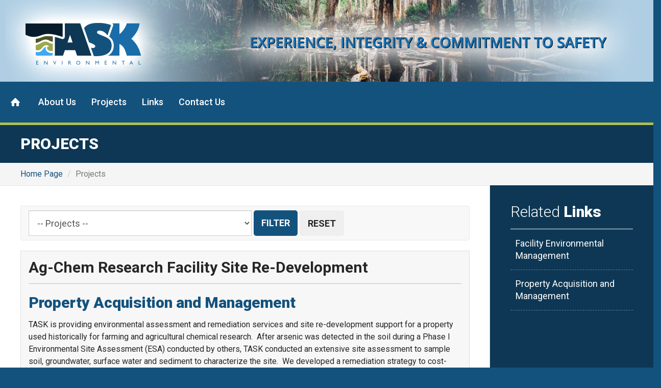

--- FILE ---
content_type: text/html;charset=UTF-8
request_url: http://taskenvironmental.com/projects?CFID=143951543&CFTOKEN=35726990&jsessionid=5317C0348602DBCFAF82AD01DC816468.frontrunner-1
body_size: 7347
content:
<!DOCTYPE html>
<html lang="en">

<head>
		<meta charset="utf-8">
		<meta http-equiv="X-UA-Compatible" content="IE=edge">
		<meta name="viewport" content="width=device-width, initial-scale=1">

		<title>Projects - Task Environmental</title>
		
		<link rel="alternate" type="application/rss+xml" title="RSS Feed for Task Environmental" href="http://taskenvironmental.com/?a=RSS.Feed" /> <meta content="width=device-width, initial-scale=1.0" name="viewport" /><meta property="og:site_name" content="Task Environmental" /><meta property="og:type" content="website" /><meta property="og:url" content="http://taskenvironmental.com/projects" /><meta itemprop="url" content="http://taskenvironmental.com/projects" /><link rel="canonical" href="http://taskenvironmental.com/projects" /> <link rel="stylesheet" type="text/css" href="//fonts.googleapis.com/css?family=Roboto:300,300i,400,400i,500,500i,700,900"  /><link rel="stylesheet" type="text/css" href="/vendor/_skins/gonzo/lib/bootstrap/css/bootstrap.min.css?cb=7F5F00FA139839C2772D8CCC3ECCE554"  /><link rel="stylesheet" type="text/css" href="/_resources/stylesheets/factory.css?cb=7F5F00FA139839C2772D8CCC3ECCE554"  /><link rel="stylesheet" type="text/css" href="/vendor/_skins/gonzo/css/template.css?cb=7F5F00FA139839C2772D8CCC3ECCE554"  /><link rel="stylesheet" type="text/css" href="/vendor/_skins/gonzo/css/menu.css?cb=7F5F00FA139839C2772D8CCC3ECCE554"  /><link rel="stylesheet" type="text/css" href="/vendor/_skins/gonzo/css/sidebar.css?cb=7F5F00FA139839C2772D8CCC3ECCE554"  /><link rel="stylesheet" type="text/css" href="/vendor/_skins/gonzo/js/magnific-popup/magnific-popup.css?cb=7F5F00FA139839C2772D8CCC3ECCE554"  /><link rel="stylesheet" type="text/css" href="/vendor/_skins/gonzo/js/social-share-kit-1.0.8/css/social-share-kit.css?cb=7F5F00FA139839C2772D8CCC3ECCE554"  /><link rel="stylesheet" type="text/css" href="/vendor/_skins/gonzo/js/owl-carousel/assets/owl.carousel.css?cb=7F5F00FA139839C2772D8CCC3ECCE554"  /><link rel="stylesheet" type="text/css" href="/vendor/_skins/gonzo/css/apps.css?cb=7F5F00FA139839C2772D8CCC3ECCE554"  /> <script src="https://code.jquery.com/jquery-1.12.4.min.js" ></script><script src="https://code.jquery.com/jquery-migrate-1.3.0.min.js" ></script><script src="/_resources/jscripts/jquery.form.3.51.0.min.js" ></script><script src="/vendor/_skins/gonzo/lib/bootstrap/js/bootstrap.min.js" ></script><script src="/vendor/_skins/gonzo/js/jquery.touchSwipe.min.js" ></script><script src="/vendor/_skins/gonzo/js/jquery.timer.js" ></script><script src="/vendor/_skins/gonzo/js/jquery.menu-aim.js" ></script><script src="/vendor/_skins/gonzo/js/owl-carousel/owl.carousel.min.js" ></script> <style>
#body-wrapper { background-color:#aecde2 }

	#body-wrapper-psuedo { display:block; background-color:#b0bf4f }

/* #copy { background-color:#aecde2 } */

	body { background-color:#14527e }

	#footer { background-color:#262626 }


a { color:#14527e }
a:hover, a:focus { color:#14527e }

.text-primary {
  color: #14527e;
}
.bg-primary {
  background-color: #14527e;
}
.btn-primary {
  background-color: #14527e;
  border-color: #14527e;
}

.btn-primary:hover,
.btn-primary:focus,
.btn-primary:active,
.btn-primary.active,
.open .dropdown-toggle.btn-primary {
  background-color: #14527e;
  border-color: #14527e;
  
  background-image: -o-linear-gradient(bottom, rgba(0,0,0,0.1) 0%, rgba(0, 0, 0, 0.1) 100%);
	background-image: -moz-linear-gradient(bottom, rgba(0,0,0,0.1) 0%, rgba(0, 0, 0, 0.1) 100%);
	background-image: -webkit-linear-gradient(bottom, rgba(0,0,0,0.1) 0%, rgba(0, 0, 0, 0.1) 100%);
	background-image: -ms-linear-gradient(bottom, rgba(0,0,0,0.1) 0%, rgba(0, 0, 0, 0.1) 100%);
	background-image: linear-gradient(to bottom, rgba(0,0,0,0.1) 0%, rgba(0, 0, 0, 0.1) 100%);
	filter: progid:DXImageTransform.Microsoft.gradient(startColorstr='#11000000', endColorstr='#33000000', GradientType=0);
  filter: progid:DXImageTransform.Microsoft.gradient(enabled = false);
}

.btn-primary.disabled,
.btn-primary[disabled],
fieldset[disabled] .btn-primary,
.btn-primary.disabled:hover,
.btn-primary[disabled]:hover,
fieldset[disabled] .btn-primary:hover,
.btn-primary.disabled:focus,
.btn-primary[disabled]:focus,
fieldset[disabled] .btn-primary:focus,
.btn-primary.disabled:active,
.btn-primary[disabled]:active,
fieldset[disabled] .btn-primary:active,
.btn-primary.disabled.active,
.btn-primary[disabled].active,
fieldset[disabled] .btn-primary.active {
  background-image: -o-linear-gradient(bottom, rgba(0,0,0,0.5) 0%, rgba(0, 0, 0, 0.5) 100%);
	background-image: -moz-linear-gradient(bottom, rgba(0,0,0,0.5) 0%, rgba(0, 0, 0, 0.5) 100%);
	background-image: -webkit-linear-gradient(bottom, rgba(0,0,0,0.5) 0%, rgba(0, 0, 0, 0.5) 100%);
	background-image: -ms-linear-gradient(bottom, rgba(0,0,0,0.5) 0%, rgba(0, 0, 0, 0.5) 100%);
	background-image: linear-gradient(to bottom, rgba(0,0,0,0.5) 0%, rgba(0, 0, 0, 0.5) 100%);
	filter: progid:DXImageTransform.Microsoft.gradient(startColorstr='#88000000', endColorstr='#88000000', GradientType=0);
  filter: progid:DXImageTransform.Microsoft.gradient(enabled = false);
}

.btn-primary .badge {
  color: #14527e;
}

.btn-link {
  color: #14527e;
}

.dropdown-menu > .active > a,
.dropdown-menu > .active > a:hover,
.dropdown-menu > .active > a:focus {
  background-color: #14527e;
}

.nav .open > a,
.nav .open > a:hover,
.nav .open > a:focus {
  border-color: #14527e;
}

.nav-pills > li.active > a,
.nav-pills > li.active > a:hover,
.nav-pills > li.active > a:focus {
  background-color: #14527e;
}

.pagination > li > a,
.pagination > li > span {
  color: #14527e;
}

.pagination > .active > a,
.pagination > .active > span,
.pagination > .active > a:hover,
.pagination > .active > span:hover,
.pagination > .active > a:focus,
.pagination > .active > span:focus {
  background-color: #14527e;
  border-color: #14527e;
}

.label-primary {
  background-color: #14527e;
}

a.list-group-item.active > .badge,
.nav-pills > .active > a > .badge {
  color: #14527e;
}

a.thumbnail:hover,
a.thumbnail:focus,
a.thumbnail.active {
  border-color: #14527e;
}

.progress-bar {
  background-color: #14527e;
}

a.list-group-item.active,
a.list-group-item.active:hover,
a.list-group-item.active:focus {
  background-color: #14527e;
  border-color: #14527e;
}

.panel-primary {
  border-color: #14527e;
}
.panel-primary > .panel-heading {
  background-color: #14527e;
  border-color: #14527e;
}
.panel-primary > .panel-heading + .panel-collapse .panel-body {
  border-top-color: #14527e;
}
.panel-primary > .panel-footer + .panel-collapse .panel-body {
  border-bottom-color: #14527e;
}


.h2, h2 {color:#14527e;}
blockquote { border-color:#14527e; }

#body { border-top-color:#b0bf4f; border-bottom-color:#b0bf4f; }
#main-header { background-color:#aecde2; }

@media (min-width:992px){
	#main-header .brand { background-image:url(/vendor/_accounts/task-environmental/images/task-header1.jpg); }
}


#page-header { background-color:#aecde2; }
#sidebar { background-color:#aecde2; }
#sidebar-psuedo { background-color:#aecde2; }

#cookie-crumb a:focus, #cookie-crumb a:hover { color:#14527e; }

#announcement { background-color:#b0bf4f; }

/* post types */
.posttypelayout_carousel a.btn-more:hover { background-color:; }

.posttypelayout_monthyear .recordsContainer h4 { background-color:#aecde2; }

.posttypelayout_blocks .post-block-item a { background-color:#aecde2; }

/* links */
.linkslayout_imagegrid .item a { background-color:#14527e; }

/** MODULES **/
/* Events-Calendar */
#events-list ul li a:hover { color:#14527e; }

@media (min-height: 800px) and (min-width: 992px) {
body.floating-header #main-header .brand .logo { width: 160px; }
}

#main-header .brand .logo { background-size: contain; width: 320px; }
#page-header { background-color: #0d3754; }
#sidebar { background-color: #0d3754; }
#sidebar-psuedo { background-color: #0d3754; }
.nav>li>a:focus, .nav>li>a:hover {
    background-color: rgba(255,255,255,.1);
}
.navbar-collapse .nav-panel .nav-panel-level-2 .nav-item a{
line-height: 1.75em;
}
.navbar-collapse .nav-item .nav-toggle button.collapsed { background-image: url(/vendor/_skins/gonzo/images/icons/arrow_drop-menu_down_white.png); }
.navbar-collapse .nav-item .nav-toggle button { background: transparent url(/vendor/_skins/gonzo/images/icons/arrow_drop-menu_up_white.png) center center no-repeat;
}

.carousel-caption .title a{
    color: white;
} 
</style>
        <script src="https://cdn.jsdelivr.net/scrollreveal.js/3.3.1/scrollreveal.min.js"></script>
        <script>
          window.sr = ScrollReveal();
          // Add class to <html> if ScrollReveal is supported
          if (sr.isSupported()) { document.documentElement.classList.add('sr'); }
        </script>
        <style>
          /* Ensure elements load hidden before ScrollReveal runs */
          .sr .reveal-animate { visibility: hidden; }
        </style>
</head>

<body id="page_projects">
<div id="site-wrapper">
	
				<div class="module" id="alerts">
					
				</div>
				
<!-- EXECUTION TIME: 10ms -->

	<div id="main-header-before"></div>
	<div id="main-header">
		<div class="container">
			<div class="brand row">
				<a href="/home">
					<span class="logo" style="background-image:url(/vendor/_accounts/task-environmental/images/logo-task.png);"></span>
					<span class="title">
						
					</span>	 
				</a>
			</div>
		</div>
	</div>
		
	<div class="navbar-wrapper">
		<div class="container">
			<nav id="main-menu">
				<div class="row">
					<div class="navbar-header">
						<button type="button" class="navbar-toggle collapsed" data-toggle="collapse" data-target="#navbar" aria-expanded="false" aria-controls="navbar">
							<span class="sr-only">Toggle navigation</span>
							<span class="icon-bar"></span>
							<span class="icon-bar"></span>
							<span class="icon-bar"></span>
						</button>
					</div>
					<div id="navbar" class="navbar-collapse collapse">
						<div class="nav navbar-nav">
							
	<div class="nav-panel nav-panel-level-1">
		<div class="nav-item nav-home odd first"><a href="/">Home</a></div> 
			<div class="nav-item nav-aboutus even">
				<div class="nav-toggle"><a href="/aboutus">About Us</a></div>
				
			</div>
		
			<div class="nav-item nav-projects odd active dropdown">
				<div class="nav-toggle"><a href="/projects">Projects</a><button class="collapsed" data-toggle="collapse" data-target="#nav-1-2"><b class="glyphicon"></b><span class="sr-only">Toggle Submenu</span></button></a></div>
				
					<div id="nav-1-2" class="collapse"> 
		<div class="nav-panel nav-panel-level-2">
			
				<div class="nav-item odd first">
					<a href="/environmental-management">Facility Environmental Management</a>
					
				</div>
			
				<div class="nav-item even">
					<a href="/property-acquisition-and-management1">Property Acquisition and Management</a>
					
				</div>
			
		</div>
	</div>
				
			</div>
		
			<div class="nav-item nav-links even">
				<div class="nav-toggle"><a href="/links">Links</a></div>
				
			</div>
		
			<div class="nav-item nav-contact-us odd last">
				<div class="nav-toggle"><a href="/contact-us">Contact Us</a></div>
				
			</div>
		
	</div>
	
						</div>
					</div>
					<script type="text/javascript">
					$(function() {
						$("#navbar .nav-panel-level-1").menuAim({
							rowSelector: "> .nav-item"
							, submenuSelector: " .dropdown"
							, submenuDirection: "below"
							, activate: function(el) {
								var $el = $(el);
								var $sub = $el.find(">.collapse");
								var $toggle = $el.find(">.nav-toggle");
								var $panel = $sub.find(">.nav-panel");
								$sub.addClass("over")
								if($sub.length > 0) {
									$toggle.addClass("on");
								}
							}
							, deactivate: function(el) {
								$(el).find(">.collapse").removeClass("over");
								$(el).find(">.nav-toggle").removeClass("on");
							}
							, exitMenu: function() {
								return true;
							}
						});
					});
					</script>
					<div id="navbar-right" class="pull-right clearfix">
						<div class="nav-social-links">
							
						</div>
					</div> <!-- .navbar-right -->
				</div>
			</nav>
		</div>
	</div>
	
	<div id="body" class="container">
		
				<div class="module" id="announcements">
					
				</div>
				
<!-- EXECUTION TIME: 3ms -->


<div class="lay-copy with-sidebar">
	
			<div>
				<div id="page-header">Projects</div>
			</div>
		
				<div id="cookie-crumb">
					<ol class="breadcrumb">
						
								<li><a href="/home">Home Page</a></li>
							
								<li class="active">Projects</li>
							
					</ol>
				</div>
			
	<div id="copy-wrapper" class="clearfix">
		<div id="copy">
			<div id="group_16985c19-6031-4f4d-94c7-ecbde4957cc0" class="pagegroup pagegroup_posttypes odd first last">
<div class="section posttypelayout_digest">

<div class="element element_posttypes">

<div class="navbar navbar-default filterbar">
	<div class="navbar-inner">
		
		<form name="BrowseBy3398528B-935B-EC8B-A1623C542EA155FF" action="/projects" class="navbar-form form-inline" method="get">
		

<!-- FILTER BY TABLE -->

			
			
				<select name="Label_id" class="form-control" aria-label="Select Label" id="FilterBy_405DA783-1278-4BEA-B700-197519E36C62_339852BB-CAFC-574B-FF40-CBC0F3593340">
					<option value="">-- Projects -- </option>
					
						<option value="9AAA6B6E-A180-4E67-B512-0B41B2C43A5E">Contaminated Site Assessment and Remediation</option>
					
						<option value="7B220300-07B4-4505-B1A8-FCBF92130D10">Property Acquisition and Management</option>
					
						<option value="537EF640-92E3-46D5-9A02-DC35F98A8AD7">Facilities Environmental Management</option>
					
				</select>
			

<!-- End FILTER BY TABLE -->


		<input type="submit" class="btn btn-primary" value="Filter" />
		<input type="button" class="btn" value="Reset" onclick="location.href='/projects'; return false;" />
		</form>
	</div>
</div>

<div class="digest">


	
<div class="recordList">


<article class="clearfix odd first" id="post_A719A154-E0FB-4BE2-84AB-2B9C07951DE0" data-type="pojects">

<a name="A719A154-E0FB-4BE2-84AB-2B9C07951DE0"></a> 

<div class="header">
<h1 class="title"><a href="/2011/1/ag-chem-research-station">Ag-Chem Research Facility Site Re-Development</a></h1>
<h2 class="subtitle">Property Acquisition and Management</h2> 
</div>

<div class="media">


	<div class="content">
		<p>TASK is providing environmental assessment and remediation services and site re-development support for a property used historically for farming and agricultural chemical research.&nbsp; After arsenic was detected in the soil during a Phase I Environmental Site Assessment (ESA) conducted by others, TASK conducted an extensive site assessment to sample soil, groundwater, surface water and sediment to characterize the site.&nbsp; We developed a remediation strategy to cost-effectively manage contaminated media, to facilitate development of the property.&nbsp; We continue to support our client in the site re-development process.</p>
	</div>


</div>

<div class="clear"></div>



</article>



<article class="clearfix even" id="post_2E983B0F-1E86-43E9-889E-A75896F50B26" data-type="pojects">

<a name="2E983B0F-1E86-43E9-889E-A75896F50B26"></a> 

<div class="header">
<h1 class="title"><a href="/2010/10/ameristeel-building-demolition-and-site-wide-cleanup">Ameristeel Building Demolition and Site Wide Cleanup</a></h1>
<h2 class="subtitle">Facilities Environmental Management</h2> 
</div>

<div class="media">


	<div class="abstract">
		TASK Environmental, Inc. was contracted to conduct site-wide clean-up activities to support the remediation activities conducted at the Tampa Mill. The Tampa Mill historically manufactured rebar using scrap metal
	</div>


</div>

<div class="clear"></div>


<div class="foot clear clearfix" style="margin-top:10px;">
		<ul class="nav nav-pills pull-left comment-dropdown">
			<li class="active"><a href="/2010/10/ameristeel-building-demolition-and-site-wide-cleanup">Read More</a></li> 
		</ul>
		
	

<div class="clear"></div>
</div>


</article>



<article class="clearfix odd" id="post_12AA4FC9-07B6-45C2-B4C5-222D42FD6FDB" data-type="pojects">

<a name="12AA4FC9-07B6-45C2-B4C5-222D42FD6FDB"></a> 

<div class="header">
<h1 class="title"><a href="/2010/10/cecil-field-north-tank-fuel-farm-remediation">Cecil Field North Tank Fuel Farm Remediation</a></h1>
<h2 class="subtitle">Contaminated Site Assessment and Remediation</h2> 
</div>

<div class="media">


	<div class="abstract">
		TASK Environmental, Inc. was contracted by the U.S. Navy in May 2000 to perform remediation services at the North Tank Fuel Farm (NTFF) at the former Cecil Field Naval Air Station in Jacksonville, Florida. 
	</div>


</div>

<div class="clear"></div>


<div class="foot clear clearfix" style="margin-top:10px;">
		<ul class="nav nav-pills pull-left comment-dropdown">
			<li class="active"><a href="/2010/10/cecil-field-north-tank-fuel-farm-remediation">Read More</a></li> 
		</ul>
		
	

<div class="clear"></div>
</div>


</article>



<article class="clearfix even" id="post_2E0BA83D-7A6A-4876-B80E-06A794EBF826" data-type="pojects">

<a name="2E0BA83D-7A6A-4876-B80E-06A794EBF826"></a> 

<div class="header">
<h1 class="title"><a href="/2010/10/chemairspray">Chemairspray</a></h1>
<h2 class="subtitle">Contaminated Site Assessment and Remediation</h2> 
</div>

<div class="media">


	<div class="abstract">
		TASK Environmental, Inc. was contracted to perform site assessment and remedial activities at the Chemairspray site, a former airstrip used to support the aerial application of agricultural pesticides.
	</div>


</div>

<div class="clear"></div>


<div class="foot clear clearfix" style="margin-top:10px;">
		<ul class="nav nav-pills pull-left comment-dropdown">
			<li class="active"><a href="/2010/10/chemairspray">Read More</a></li> 
		</ul>
		
	

<div class="clear"></div>
</div>


</article>



<article class="clearfix odd" id="post_DC1EE988-3F73-413A-987C-63954AF6A84A" data-type="pojects">

<a name="DC1EE988-3F73-413A-987C-63954AF6A84A"></a> 

<div class="header">
<h1 class="title"><a href="/2010/10/chevron">Chevron Orlando Superfund Site</a></h1>
<h2 class="subtitle">Contaminated Sites Assessment and Remediation</h2> 
</div>

<div class="media">


	<div class="abstract">
		The Chevron Chemical Company Orlando Facility - TASK performed a Remedial Investigation, Feasibility Study, and Removal Action and provides post-closure monitoring and maintenance for this Superfund site.
	</div>


</div>

<div class="clear"></div>


<div class="foot clear clearfix" style="margin-top:10px;">
		<ul class="nav nav-pills pull-left comment-dropdown">
			<li class="active"><a href="/2010/10/chevron">Read More</a></li> 
		</ul>
		
	

<div class="clear"></div>
</div>


</article>



<article class="clearfix even" id="post_C531AED5-43F2-4AC8-A034-9F23018D68C2" data-type="pojects">

<a name="C531AED5-43F2-4AC8-A034-9F23018D68C2"></a> 

<div class="header">
<h1 class="title"><a href="/2010/10/eglin-air-force-base-soil-remediation">Eglin Air Force Base Soil Remediation</a></h1>
<h2 class="subtitle">Contaminated Site Assessment and Remediation</h2> 
</div>

<div class="media">


	<div class="abstract">
		TASK Environmental, Inc. was contracted under CH2M Hill’s Air Force Center for Environmental Excellence (AFCEE) contract to excavate and dispose of contaminated soil in three separate areas of Eglin Air Force Base. 
	</div>


</div>

<div class="clear"></div>


<div class="foot clear clearfix" style="margin-top:10px;">
		<ul class="nav nav-pills pull-left comment-dropdown">
			<li class="active"><a href="/2010/10/eglin-air-force-base-soil-remediation">Read More</a></li> 
		</ul>
		
	

<div class="clear"></div>
</div>


</article>



<article class="clearfix odd" id="post_3E10EC78-6217-4628-BF8B-46F6662B2D90" data-type="pojects">

<a name="3E10EC78-6217-4628-BF8B-46F6662B2D90"></a> 

<div class="header">
<h1 class="title"><a href="/2013/12/facilities-environmental-management">Facilities Environmental Management</a></h1>

</div>

<div class="media">


	<div class="content">
		TASK provides environmental management services to a variety of industrial and agricultural clients to include materials sampling and analysis, environmental and safety inspections and <span style="background-color: #ffffff;">audits</span>, facilities decontamination, tank closure&nbsp;and demolition.
	</div>


</div>

<div class="clear"></div>



</article>



<article class="clearfix even" id="post_212959C1-7555-4E8B-9474-4782616D40E0" data-type="pojects">

<a name="212959C1-7555-4E8B-9474-4782616D40E0"></a> 

<div class="header">
<h1 class="title"><a href="/2010/10/lafarge-bunker-c-storage-facility-remediation">LaFarge Bunker C Storage Facility Remediation</a></h1>
<h2 class="subtitle">Contaminated Site Assessment and Remediation</h2> 
</div>

<div class="media">


	<div class="abstract">
		The Lafarge site is a cement manufacturing facility located on the eastern side of Sparkman Channel in the Port of Tampa. Three 500,000-gallon aboveground storage tanks used to store Bunker C fuel to support cement kilns were previously removed in the 1980s.
	</div>


</div>

<div class="clear"></div>


<div class="foot clear clearfix" style="margin-top:10px;">
		<ul class="nav nav-pills pull-left comment-dropdown">
			<li class="active"><a href="/2010/10/lafarge-bunker-c-storage-facility-remediation">Read More</a></li> 
		</ul>
		
	

<div class="clear"></div>
</div>


</article>



<article class="clearfix odd" id="post_5AB2E8C7-A306-4881-99AA-EA1BD84B82C7" data-type="pojects">

<a name="5AB2E8C7-A306-4881-99AA-EA1BD84B82C7"></a> 

<div class="header">
<h1 class="title"><a href="/2010/10/lust-airstrip-remediation">Lust Airstrip Remediation</a></h1>
<h2 class="subtitle">Property Acquisition and Management Services</h2> 
</div>

<div class="media">


	<div class="abstract">
		TASK Environmental, Inc. was contracted by the St. Johns River Water Management District (District) to conduct remedial activities at the Lust Airstrip site.  
	</div>


</div>

<div class="clear"></div>


<div class="foot clear clearfix" style="margin-top:10px;">
		<ul class="nav nav-pills pull-left comment-dropdown">
			<li class="active"><a href="/2010/10/lust-airstrip-remediation">Read More</a></li> 
		</ul>
		
	

<div class="clear"></div>
</div>


</article>



<article class="clearfix even last" id="post_B43BF660-75EF-4B70-8953-753401FC4CAA" data-type="pojects">

<a name="B43BF660-75EF-4B70-8953-753401FC4CAA"></a> 

<div class="header">
<h1 class="title"><a href="/2010/10/marzone-superfund-site">Marzone Superfund Site</a></h1>
<h2 class="subtitle">Contaminated Site Assessment and Remediation</h2> 
</div>

<div class="media">


	<div class="abstract">
		The Marzone Superfund site was operated as a pesticide formulation facility between 1950 and 1970 by the Chevron Chemical Company and by others until the mid 1980s. Past operations caused pesticide and solvent contamination of the soil and shallow groundwater at the site.
	</div>


</div>

<div class="clear"></div>


<div class="foot clear clearfix" style="margin-top:10px;">
		<ul class="nav nav-pills pull-left comment-dropdown">
			<li class="active"><a href="/2010/10/marzone-superfund-site">Read More</a></li> 
		</ul>
		
	

<div class="clear"></div>
</div>


</article>


</div>
	


</div>
	
	<div class="navbar">
		<div class="navbar-inner">
		
			<div class="btn-group pull-right">
				<button type="button" class="btn btn-default dropdown-toggle" data-toggle="dropdown">
					Page 1 of 2 <span class="caret"></span>
				</button>
				<ul class="dropdown-menu" role="menu">
					<li class="dropdown-header">Jump to page</li>
					<li class="divider"></li>
					<li role="menuitem"><a href="/projects?page=2">Last</a></li>
					<li class="divider"></li>
					
						<li class="disabled" role="menuitem"><a href="/projects?page=1">1</a></li>
					
						<li role="menuitem"><a href="/projects?page=2">2</a></li>
					
				</ul>
			</div>

			
			<div class="btn-group pull-left">
			<a href="#" class="btn btn-default disabled">&laquo; First</a> <a href="#" class="btn btn-default disabled">&lt; Prev</a> <a href="/projects?page=2" class="btn btn-default">Next &gt;</a> <a href="/projects?page=2" class="btn btn-default">Last &raquo;</a>
			</div>
		</div>
	</div>
	
	</div>

</div>
</div> 
		</div> 
		
			<div id="sidebar-psuedo"></div>
			<div id="sidebar">
				<div id="sidebar-inner" class="">
					
						<div id="related-links">
							<div class="header"><span class="light">Related</span> Links</div>
							
								<ul class="nav nav-list">
									
										<li class="nav_environmental-management even"><a href="/environmental-management">Facility Environmental Management</a></li>
									
										<li class="nav_property-acquisition-and-management1 odd last"><a href="/property-acquisition-and-management1">Property Acquisition and Management</a></li>
									
								</ul>
							
						</div>
					
					<!-- 
					<div class="block" id="link-group">
						<div class="group-header">School Resources</div>
						<div class="list row">
							<div class="list-item col-sm-2">Community Info</div>
							<div class="list-item col-sm-2">Bus Routes</div>
							<div class="list-item col-sm-2">Lunch Menu</div>
							<div class="list-item col-sm-2">Parent Portal</div>
							<div class="list-item col-sm-2">Bell Schedule</div>
							<div class="list-item col-sm-2 last">More Resources</div>
						</div>
					</div> 
					-->
				</div>
			</div>
		
	</div> 
</div>


	</div>
	
	<div id="footer" class="container">
		<div class="address-bar clearfix">
			<ul class="social clearfix">
				
				<li class="rss"><a href="/?a=RSS.Feed">RSS</a></li>
				
			</ul>
			
			<div class="footer-text">
			</div>
			
			
				<div class="translate">
<div id="google_translate_element"></div><script type="text/javascript">
function googleTranslateElementInit() {
new google.translate.TranslateElement({pageLanguage: 'en', layout: google.translate.TranslateElement.InlineLayout.SIMPLE, autoDisplay: false}, 'google_translate_element');
}
</script><script type="text/javascript" src="//translate.google.com/translate_a/element.js?cb=googleTranslateElementInit"></script>
				</div>
			
		</div>
		<div id="bottom-wrapper" class="clearfix">
			
				<div id="bottom-menu">
					<a href="/terms-of-use">Terms of Use</a>
					 | <a href="/privacy-policy">Privacy Policy</a>
					
				</div>
			
			<div id="powered-by">
				<a href="https://www.gslsolutions.com/" target="_blank">
					<span class="digital-bell">
						<span class="powered">Powered By:</span>
						<span class="bell-logo">FrontRunner CMS®</span>
					</span>
				</a>
			</div>
		</div>
	</div><!-- /#footer.container -->
	
</div>

<script src="/vendor/_skins/gonzo/js/underscore.min.js" ></script><script src="/vendor/_skins/gonzo/js/js.cookie.js" ></script><script src="/vendor/_skins/gonzo/js/magnific-popup/jquery.magnific-popup.min.js" ></script><script src="/vendor/_skins/gonzo/js/jquery-advanced-news-ticker/jquery.newsTicker.min.js" ></script><script src="/vendor/_skins/gonzo/js/social-share-kit-1.0.8/js/social-share-kit.js" ></script><script src="/vendor/_skins/gonzo/js/default.js" ></script>
		<script type="text/javascript">
		SocialShareKit.init();
		</script>
	<script type="text/javascript">var gaJsHost = (("https:" == document.location.protocol) ? "https://ssl." : "http://www.");
document.write(unescape("%3Cscript src='" + gaJsHost + "google-analytics.com/ga.js' type='text/javascript'%3E%3C/script%3E"));</script><script type="text/javascript">
var pageTracker = _gat._getTracker("UA-76593518-3");
pageTracker._initData();
pageTracker._trackPageview();
</script>
        <script>
            (function() {
                var sc=ScrollReveal()
                sc.reveal('.reveal-animate', { duration: 1000, delay: 0, distance: '100px', viewFactor: 0.4});
                sc.reveal('.reveal-text', { duration: 1000, delay: 1000, distance: '200px', origin:'left'});
            })();
        </script>
        <script>$(document).ready(function() {
                $(".scroll-design").click(function(event){
                    $('html, body').animate({scrollTop: '+=600px'}, 1000);
                });
            });
        </script>
</body>

</html> 

--- FILE ---
content_type: text/css
request_url: http://taskenvironmental.com/_resources/stylesheets/factory.css?cb=7F5F00FA139839C2772D8CCC3ECCE554
body_size: 2479
content:
/* ******* */
/* FORMS */

element_forminstances .checkbox-inline+.checkbox-inline, .radio-inline+.radio-inline { margin-top: 10px; }

element_forminstances span.control-label { display: inline-block; margin-bottom: 5px; font-weight: bold; }

element_forminstances .filterbar .navbar-form { border:0; margin-left:0; margin-right:0; padding:0 10px; margin-bottom:2px; }
element_forminstances .filterbar .form-control { margin-bottom:5px; }
element_forminstances .filterbar .btn { margin-bottom:5px; }
/*
@media (min-width: 768px) {
	.filterbar .form-control { margin-bottom:0; }
}
*/

/* ******* */
/* PAGES */
.element_pagetypes ul li .list-group-item-image { float:left; margin-right:20px; display:block; }
.element_pagetypes ul li .list-group-item-text { overflow:hidden; zoom:1; }

/* ******* */
/* POSTS */

.permalink { word-wrap: break-word; border: 1px solid #ccc; padding: 10px 15px; background: #f7f7f7; margin-top: 10px; }

.plugin_youtube { margin:15px 0; }
.plugin_youtube video { max-width:100%; }

.post-image { margin: 0 12px 8px 0; width: 45%; }
.post-image img { border-radius: 6px; width: 100%; height:auto; }
.post-image-modal { border-radius: 0; top:10%; }
.post-image-modal img { width: 100%; display:block; }

.posttypelayout_list table .recordListImage .no-image {
	display: inline-block;
	border-bottom: 16px solid #ccc;
	vertical-align: middle;
	width: 100%;
}

@media (max-width: 640px) {
	.post-image { float: none; margin: 12px 0; width: 100%; }
}

@media (min-width: 768px) {
	.post-image-modal img { max-width: 764px; margin:0 auto; }
}

/* temp fix for post inline images */
article.post div.content > img, article.post div.content > p > img { border-radius: 6px; clear: both; display: block; margin: .5em ; }

/* LINKS */
.links-layout-buttons ul li { margin-bottom:11px; }
.links-layout-buttons ul li .btn { text-align:left; padding:0 15px; line-height:2.5; }

/* TEXTBLOCKS */

/* VIDEOS */
.mejs__container { margin:0 auto; }
.mejs__container-fullscreen { z-index:1000!important; }

/* CALENDAR */
.calendar { margin: 1.33em 0 }
/* header */
/*table.cal-header { font-size: 0.8em; line-height: 1.25em; width: 100%; }_NO__DOTCOMMA__AFTER__*/
.calendar th, .calendar td { /*padding: 0;*/ vertical-align: top; }
/*.cal-header-steps, .cal-header-layouts { width: 25%; }_NO__DOTCOMMA__AFTER__*/
/*.cal-header-steps table { float: left; }_NO__DOTCOMMA__AFTER__*/
.cal-header-title { font-size: 20px; line-height: 33px; margin:0; padding: 0; text-align: center; white-space: nowrap; }
@media (min-width:641px) {
	.cal-header { position:relative; }
	.cal-header-title { position:absolute; top:0; left:0; right:0; }
}
/*.cal-header-title table { margin: 0 auto; }_NO__DOTCOMMA__AFTER__*/
/*.cal-header-title { margin: 0; padding: 0.25em 0; }_NO__DOTCOMMA__AFTER__*/
/*.cal-header-layouts table { float: right; }_NO__DOTCOMMA__AFTER__*/
/* .cal-header-title, .cal-header-steps, .cal-header-layouts { margin-left:-15px; margin-right:-15px; } */

.cal-header-space { padding-left: 10px }
/* buttons */
.cal-header .cal-state-default, .cal-header .ui-state-default { margin-bottom: 1em; cursor: pointer; }
.cal-header .cal-state-default { border-width: 1px 0; padding: 0 1px; }
.cal-header .cal-state-default, .cal-header .cal-state-default a { border-style: solid }
.cal-header .cal-state-default a { display: block; border-width: 0 1px; margin: 0 -1px; width: 100%; text-decoration: none; }
.cal-header .cal-state-default span { display: block; border-style: solid; border-width: 1px 0 1px 1px; height: 1.25em; padding: 3px 5px; }
.cal-header .ui-state-default { padding: 4px 6px }
.cal-header .cal-state-default span, .cal-header .ui-state-default span { white-space: nowrap }
.cal-header .cal-no-right { padding-right: 0 }
.cal-header .cal-no-right a { margin-right: 0; border-right: 0; }
.cal-header .ui-no-right { border-right: 0 }
.cal-header .cal-corner-left { margin-left: 1px; padding-left: 0; }
.cal-header .cal-corner-right { margin-right: 1px; padding-right: 0; }
.cal-header .cal-state-default, .cal-header .cal-state-default a { border-color: #777; /* outer border */ color: #333; }
.cal-header .cal-state-default span { border-color: #fff #fff #d1d1d1; /* inner border */ background: #e8e8e8; }
.cal-header .cal-state-active a { color: #fff }
.cal-header .cal-state-down span, .cal-header .cal-state-active span { background: #888; border-color: #808080 #808080 #909090; /* inner border */ }
.cal-header .cal-state-disabled a { color: #999; cursor: default; }
.cal-header .cal-state-disabled, .cal-header .cal-state-disabled a { border-color: #ccc; /* outer border */ }
.cal-header .cal-state-disabled span { border-color: #fff #fff #f0f0f0; /* inner border */ background: #f0f0f0; }
.calendar .recordList { padding: 0.5em 0; width: 100%; }
.calendar table.recordList { padding: 0.5em 1em }
/* calendar layout */
.cal-month table { background-color: #ccc; border-collapse: separate; border-spacing: 1px; table-layout:fixed; word-wrap: break-word; font-size: 75%; line-height: 1.25em; }
.cal-month table th { background-color:#3e3e3e; color:white; text-align:center; font-size:16px; line-height:3; box-shadow: 0 0 0px 1px rgba(62,62,62,1); }
.cal-month table td.cal-day { background-color: #fff; cursor: pointer; height: 7em; padding: 0 !important; }
.cal-month table td div.cal-date { background-color: transparent; cursor: pointer; padding: 0 0.33em; text-align: left; }
.cal-month table td div.cal-date a { color: #212427; }
.cal-month table td div.cal-event { /* background-color: #a94130; */ cursor: pointer; margin: 2px; padding: 2px 4px 4px; -moz-border-radius: 3px; }
.cal-month table td div.cal-event a { color: inherit }
.cal-month table td.cal-day-now { border-color: #ccc; background-color: #f2f2f2; }
.cal-month table td.cal-day-now div.cal-date {  }
.cal-month table td.cal-day-now div.cal-date a {  }
.cal-month table td.cal-day-prevnext { /*background-color: #f7f7f7;*/  }
.cal-month table td.cal-day-prevnext div.cal-date { background-color: transparent; color: #ccc; }
.cal-month table td.cal-day-prevnext div.cal-date a { color: #767676; }

@media (max-width:480px) {
	.cal-month table { font-size:60%; }
}
/* list layout */
.calendar .recordList .list-month { border:1px solid #ccc; padding:20px; background:#f7f7f7; margin-bottom:15px; }
.calendar .recordList .list-month h4 { color:#333; font-weight:bold; margin:0 0 10px; padding-bottom:10px; border-bottom:1px solid #ccc; }
.calendar .recordList .list-month table tr { border-bottom:1px dashed #ccc; }
.calendar .recordList .list-month table tr td { padding-top:5px; padding-bottom:5px; }
.calendar .recordList .recordListDate  { text-align: left; padding-left: 0; width: 150px; }
/* day view */
.calendar .article { border:1px solid #ccc; padding:0 20px 20px; background:#f7f7f7; margin-bottom:15px; }
.calendar .article h1.title { border-bottom:1px solid #ccc; padding-bottom:10px; }
.calendar .article h1.title a {  }
.calendar .article h1.title a:hover { text-decoration:none; }
/* */

.cal-event-type-1 { background-color: #cdf6f3 !important }
.cal-event-type-2 { background-color: #d6f5cd !important }
.cal-event-type-3 { background-color: #fff7d7 !important }
.cal-event-type-4 { background-color: #ffd8d8 !important }
.cal-event-type-5 { background-color: #d7f2ff !important }
.cal-event-type-6 { background-color: #d7deff !important }
.cal-event-type-7 { background-color: #e9d7ff !important }
.cal-event-type-8 { background-color: #ffd7fe !important }
.event-type-legend { background-color:#3e3e3e; padding:5px 15px; }
.event-type-legend div { border:none; color: #000; display: inline; float: left; font-size: 12px; margin:5px 15px 5px 0; margin-left: 0; padding: 0.33em 0.66em; }

.pagegroup_eventtypes .eventtypelayout_list .event-items .event-item {
	border-bottom: 1px solid #ccc;
	padding-top: 1em;
	padding-bottom: 1em;
}

/* phonebanks */
.phonebanklist {  }
.phonebanklist ul { margin-left:0; }
.phonebanklist ul li { margin:1em 0; border-bottom:1px solid #E0E4E7; }
.phonebanklist ul li.last { border-bottom:0; }
.phonebanklist .title { float:left; width:50%; font-weight:bold; font-size:1.3em; }
.phonebanklist .counts { float:left; width:50%; clear:both; }
.phonebanklist .banklink { float:right;  width:40%; margin-left:15px; }
.phonebanklist .callbetween { float:right; width:40%; margin-left:15px; }
.phonebanklist .callbetween .callbetween-value { white-space:nowrap; }
.phonebanklist .abstract {}

@keyframes phonebankpulse { 
  50% { background-color: #FFFFE0 }
}

.phonebankrecords ul { margin:0 }
.phonebankrecords li {  }
.phonebankrecords .phonebankrecord { border:1px solid #E0E4E7; padding:1em; animation: phonebankpulse 1s ease-out 2; }
.phonebankrecords .phonebankrecord .fullname { font-weight: bold; font-size:1.5em; display:block; }
.phonebankrecords .phonebankrecord .phonenumber { display:block; }
.phonebankrecords .phonebankrecord form {  }
.phonebankrecords .phonebankrecord form .recordstatus { margin:1em 0; }
.phonebankrecords .phonebankrecord form .recordcomment { margin:1em 0; }
.phonebankrecords .phonebankrecord form .recordcomment label { font-weight:bold; display:block; }
.phonebankrecords .phonebankrecord form .recordcomment textarea { width:100%;  display:block; }

@media (min-width:641px) {
	.phonebankrecords { width:50%; float:right; margin-left:2em; }
	.phonebankrecords .phonebankrecord { margin:0 1em; }
}


--- FILE ---
content_type: text/css
request_url: http://taskenvironmental.com/vendor/_skins/gonzo/css/template.css?cb=7F5F00FA139839C2772D8CCC3ECCE554
body_size: 5107
content:
/* GLOBAL STYLES
-------------------------------------------------- */
body{color:#262626; line-height:1.5em; font-size:16px; font-family:'Roboto',sans-serif; -webkit-font-smoothing:antialiased; -moz-osx-font-smoothing:grayscale; background:#262626}

@media (max-width:1399px){
	.container{ width:100%}
}
@media (min-width:1400px){
	.container{ width:1400px}
}

#body { background:white; border-bottom:5px solid #23d981; border-top:5px solid #23d981; }
#body.container { padding-left:0; padding-right:0; } 

.h1, h1, .h2, h2, .h3, h3, .h4, h4{font-weight:900}
.h1, h1 {border-bottom: 2px solid rgba(0,0,0,.25); padding-bottom: 10px; margin-top: 0;}
.h2, h2 {color:#1b8cd2;}
h1.hidden-xs {
	margin:0;
}

a {color: #1b8cd2;}
a:focus, a:hover {color: #1b8cd2;text-decoration: underline;}

blockquote {font-weight: 500;font-style: italic;color: #777;background-color: #f7f7f7;border-left: 5px solid #1b8cd2;}
.well {border-radius: 0;}

/* Form STYLES
-------------------------------------------------- */
.form-control {border-radius: 0; height: 50px; font-size: 18px; line-height: 1.2;}
.btn { height: 50px;font-size: 18px; line-height:20px; font-weight: 600;text-transform: uppercase;padding:15px 15px;border-radius: 5px;}
.btn-primary {color: #fff;background-color: #1b8cd2;border: none;transition: background-color, text-shadow, .2s;}
.btn-primary:hover {color: #fff;text-shadow: 1px 1px 3px rgba(0,0,0,.5);background-color: #23d981;}

.row-mod{ overflow:hidden;  box-shadow:0 0 0px 1px rgba(0,0,0,.1)}
.block{ padding:40px 40px 10000px 40px;  margin:0 -15px -9960px -15px; box-shadow: -1px 1px 0 0px rgba(0,0,0,.1)inset;}

/*.list{ display: -ms-flexbox; -ms-flex-direction: column; -ms-flex-wrap: wrap; display: flex; flex-direction: column; flex-wrap: wrap; font-size: 0;}*/
/*
.list-item{ display:inline-block;  width:100%;  vertical-align:top;  margin-bottom:20px; float: none}
.list {font-size: 0; margin-bottom: -20px;}
*/


/* CUSTOMIZE THE Main Header
-------------------------------------------------- */
#main-header{background:#1b8cd2}

#main-header .brand{color:#fff; display:block}
#main-header .brand a{display:table; padding:0; color:inherit; transition:background-color .12s; text-decoration:none; min-height:80px}
#main-header .brand .logo{ display:table-cell; width:60px; height:60px; margin-top:0; left:10px;  background-repeat:no-repeat; background-position:center center; position:relative;     background-size:contain; top:0; vertical-align:middle; transition:height 0.2s;}
#main-header .brand .title{ display:table-cell; position:relative; vertical-align:middle; top:0; padding:10px 20px}
#main-header .brand .title1{text-transform:uppercase; display:block; font-size:30px; font-weight:900; line-height:26px}
#main-header .brand .title2{display:block; font-size:18px; font-weight:300; line-height:18px}
#main-header .brand .title3{display:none}

@media (min-width:992px){
	#main-header .brand{ background-position:right center; background-repeat:no-repeat; }
	#main-header .brand .logo{width:160px; height:160px;}
	#main-header .brand a{min-height:160px}
    #main-header .brand .title{ padding:10px 30px}
	#main-header .brand .title1{text-transform:uppercase; display:block; font-size:48px; font-weight:900; line-height:40px}
	#main-header .brand .title2{display:block; font-size:30px; font-weight:300; line-height:30px}
	#main-header .brand .title3{display:block; font-size:18px; font-weight:300; line-height:20px}
}

/* CUSTOMIZE THE NAVBAR
-------------------------------------------------- */
/* Special class on .container surrounding .navbar, used for positioning it into place. */
#main-menu { position:relative; }
#navbar{ font-size:18px; font-weight:500; color:white; padding:0 15px; float:left; }
#navbar > .nav { padding:0 15px; }
@media (max-width:1199px){#navbar .caret {display: none} }
#navbar .caret { margin-left: 3px; opacity: .35; position: absolute; top: 50%;}

#navbar .navbar{ margin-bottom:0;  border:0;  background:#262626;  border-radius:0;  min-height:80px}

.navbar-wrapper{ top:0;  right:0;  left:0;  z-index:20}

/* Flip around the padding for proper display in narrow viewports */
.navbar-wrapper >.container{ padding-right:0;  padding-left:0}
.navbar-collapse{ float:left}
.navbar-wrapper #navbar .container{ width:auto}

#navbar .navbar-nav >li >a, #navbar .navbar-nav >li.active >a{ padding-top:0px;  padding-bottom:0px;  line-height:80px;  padding:0 15px;  color:#fff;  background-color:inherit;  transition:background-color .3s}
#navbar .navbar-nav >li >a:hover, #navbar .navbar-nav >li.active >a:hover{ background-color:rgba(255,255,255,.1)}
@media (min-width:1200px){#navbar .navbar-nav .nav-home a { background-image:url(../images/icon_nav_home.png); background-repeat:no-repeat; background-position:center center; text-indent: -9999px;display: block;width: 60px;}}
#navbar .navbar-nav li.search {background: url(../images/icon_nav_search.png) no-repeat center center;text-indent: -9999px;display: block;width: 60px;}

#main-menu .navbar-toggle{ position:relative;  float:left;  margin:0;  margin-left:15px;  padding:10px 20px 15px 20px;  border:none;  height:80px;  border-radius:0; transition: background-color .3s; }
#main-menu .navbar-toggle .icon-bar { background:white; }
#main-menu .navbar-toggle:hover { background-color:rgba(255,255,255,.1); }

@media (min-width:320px) {
	#main-menu .navbar-toggle:before { content:"Menu"; color:#fff; display:block; font-size:18px; font-weight:500; margin-left:30px; margin-bottom:-19px; text-transform:uppercase; }
}

@media (max-width:349px){.navbar-toggle { text-indent: -9999px;}}
#navbar .dropdown-menu {
	min-width: 250px;
	padding: 10px 0px;
	font-size: 16px;
	border-radius: 0;
	border:none;
}
#navbar .dropdown-menu>li>a {
	padding: 6px 20px;
	white-space: inherit;
}

#navbar-right { margin-right:15px; }

/* Nav School Button
-------------------------------------------------- */
#main-menu .nav-schools-button { margin-top: 15px;  margin-right:15px; margin-bottom:15px; float:left; }
#schools-nav{  border-left: 1px solid rgba(255,255,255,.25); border-right: 1px solid rgba(255,255,255,.25); height: 50px; }
#schools-nav .btn { background: url(../images/icon_cap.png) no-repeat 20px center; display: block; height: inherit; color: #fff; background-color: inherit; font-size: 18px; font-weight: 500; padding: 0 20px 0 65px; border-radius: 0; transition: background-color .3s; }
@media (max-width:449px){ 
	#schools-nav .btn {text-indent: -9999px; padding: 0 20px 0 55px; }
}
#schools-nav .btn:hover { background-color:rgba(255,255,255,.1) }
#schools-nav.open>.dropdown-toggle.btn:focus
	, #schools-nav.open>.dropdown-toggle.btn:hover { background-color:rgba(255,255,255,.1) }
#schools-nav .dropdown-menu { margin: 0 -1px 0 0;  right:0;  left:inherit;  border-radius:0;  border:none;  min-width:250px; }

#schools-collapse { display:none; position:absolute; top:100%; right:0; z-index:9998; }
#schools-nav.open #schools-collapse { display:block; }

#district-menu { background:white; box-shadow:0 0 10px 0px rgba(0, 0, 0, 0.5); color:#19191b; }
#district-menu .district-link { line-height:25px; font-size:18px; line-height:20px; text-align:center; background:#f2f2f2; border-bottom:1px solid #bfbfbf; font-weight:bold; }
#district-menu .district-link a { display:block; padding:10px 15px; }
#district-menu .district-link a:hover { text-decoration:none; background:white; }

#district-menu .schools-filter { margin:0 0 5px 0; padding-right:80px; box-shadow:0 2px 1px 0 rgba(0,0,0,0.25); font-family:'Oswald', sans-serif; position:relative; }

#district-menu .school-search { position:absolute; top:0; right:0; bottom:0; width:80px; background:white; }
#district-menu .school-search.open { width:auto; left:0; }
#district-menu .school-search .search-button { display:block; color:inherit; width:80px; text-indent:-9999px; cursor:pointer; background:url(../images/icon_search_black.png) no-repeat center center; position:absolute; top:0; right:0; bottom:0; }
#district-menu .school-search .search-button:hover { background-color:#f2f2f2; }
#district-menu .school-search .search-input { display:none; position:absolute; top:0; right:80px; left:0; bottom:0;  }
#district-menu .school-search .search-input input { width:100%; height:78px; padding:20px 20px; font-size:18px; line-height:18px; margin:0; border:0; background:transparent; }
#district-menu .school-search .search-input input:focus { outline:none; }
#district-menu .school-search.open .search-input { display:block; }

#district-menu .school-type-tabs { margin:0; padding:0; list-style:none; display:table;  }
#district-menu .school-type-tabs li { margin:0; padding:0; display:table-cell; }
#district-menu .school-type-tabs li a { display:block; color:inherit; padding:30px 20px; font-size:18px; text-transform:uppercase; }
#district-menu .school-type-tabs li a:hover { background:#f2f2f2; text-decoration:none; }
#district-menu .school-type-tabs li.active a { background:#f2f2f2; position:relative; }
/* #district-menu .school-type-tabs li.active a::before { position: absolute; bottom: -11px; left: 50%; display: inline-block; margin-left: -20px; width: 0; height: 0; border-top: 10px solid #c3c3c3	; border-right: 20px solid transparent; border-left: 20px solid transparent; content: ""; } */
#district-menu .school-type-tabs li.active a::after { position: absolute; bottom: -9px; left: 50%; display: inline-block; margin-left: -20px; width: 0; height: 0; border-top: 10px solid #f2f2f2; border-right: 20px solid transparent; border-left: 20px solid transparent; content: ""; 
	-webkit-filter: drop-shadow(0 3px 2px rgba(0,0,0,0.25));
	-moz-filter: drop-shadow(0 3px 2px rgba(0,0,0,0.25));
	-ms-filter: drop-shadow(0 3px 2px rgba(0,0,0,0.25));
	-o-filter: drop-shadow(0 3px 2px rgba(0,0,0,0.25));
	filter: drop-shadow(0 3px 2px rgba(0,0,0,0.25)); }

#district-menu .schools-list { max-height:300px; min-height:50px; overflow:auto; background-color:#f2f2f2; }
#district-menu .schools-list .school { display:none; border-bottom:1px dashed #b6b6b6; }
#district-menu .schools-list .school.active { display:block; }

#district-menu .district-schools .school a { display:block; color:inherit; padding:10px 20px; white-space:normal;  transition:color 0; }
#district-menu .district-schools .school a:hover { background-color:white; text-decoration:none; }
#district-menu .district-schools .school img { margin-right:10px; }
#district-menu .district-schools .school .title { display:block; font-weight:bold; margin-left:60px; font-size:20px; line-height:24px; }
#district-menu .district-schools .school .subtitle { display:block;  margin-left:60px; font-size:14px; }

#district-link {  }
#district-link a { display:block; color:white; padding:5px; }
#district-link a:hover { text-decoration:none; background:rgba(255,255,255,0.1); }

/* Nav Social
-------------------------------------------------- */
 
#main-menu .nav-social-links {display:block; text-align:center; font-size:0; float:left; margin-top: 15px; margin-right:15px; margin-bottom:15px; }
#main-menu .nav-social-links .social-media{display:inline-block;}
#main-menu .nav-social-links .social-media.last{border-right:none}
#main-menu .nav-social-links .social-media a{display:block; min-width:40px; height:50px; background-position:center center; background-repeat:no-repeat; text-indent:-9999px; transition:background-color .2s;background-size: 90%;}
#main-menu .nav-social-links .social-media a:hover{background-color:rgba(255,255,255,.1)}
#main-menu .nav-social-links .social-media.twitter a{background-image:url(../images/social_twitter.png)}
#main-menu .nav-social-links .social-media.youtube a{background-image:url(../images/social_youtube.png)}
#main-menu .nav-social-links .social-media.facebook a{background-image:url(../images/social_facebook.png)}
#main-menu .nav-social-links .social-media.instagram a{background-image:url(../images/social_instagram.png)}
#main-menu .nav-social-links .social-media.linkedin a{background-image:url(../images/social_linkedin.png)}
#main-menu .nav-social-links .social-media.rss a{background-image:url(../images/social_rss_white.png)}



/* Nav Collapse Mod at 1200px
-------------------------------------------------- */
@media (max-width:1199px){ 
	.navbar-nav >li >a{ line-height:20px;  padding-top:10px;  padding-bottom:10px}
	#navbar .navbar-nav >li >a, #navbar .navbar-nav >li.active >a{ line-height:40px}
	.nav{ margin-left:0px}
}
@media (min-width:1200px){ 
	#navbar .dropdown:hover >.dropdown-menu{ display:block}
}

@media (max-width: 1199px) {
	.navbar-header {float:left;}
	.navbar-toggle {display: block;}
	.navbar-collapse {border-top: 1px solid transparent;box-shadow: inset 0 1px 0 rgba(255,255,255,0.1);}
	.navbar-collapse.collapse {display: none!important;}
	.navbar-nav {float: none!important;}
	.navbar-nav>li {float: none;}
	.navbar-nav>li>a {padding-top: 10px;padding-bottom: 10px;}
	.navbar-text {float: none;margin: 15px 0;}
	/* since 3.1.0 */
	.navbar-collapse.collapse.in { display: block!important;}
	.collapsing {overflow: hidden!important;}
}



/* Page Header
-------------------------------------------------- */
#page-header { font-size: 30px; color: #333; font-weight: 900; text-transform: uppercase; color: #fff; background: #1b8cd2; padding:25px 40px; }
#cookie-crumb .breadcrumb { border-radius: 0; padding:10px 40px; margin:0; }
#cookie-crumb a:focus, #cookie-crumb a:hover { text-decoration: none; -webkit-filter: brightness(65%); color: #1b8cd2; }

/* Groups
-------------------------------------------------- */
.pagegroup { padding:20px; box-shadow:-1px 1px 0 0px rgba(0,0,0,.1) inset; }
@media (min-width:500px) {
	.pagegroup { padding:40px; }
}
.pagegroup_forms, .pagegroup_forminstances {background-color: #f7f7f7}
.pagegroup_links {background-color: #f2f2f2;}

/* Announcement Bar
-------------------------------------------------- */
#announcement { background: #23d981;color: #333;margin: -1px 0px 0px 0px;}
#announcement ul { margin:0; }
#announcement .alert { padding:15px 15px; margin-bottom:0; border:none; border-radius:0; font-size:18px; }
#announcement .alert .header { display:none; }
#announcement .alert-dismissable .close { background: url(../images/icon_close.png) no-repeat 
center center;width: 40px; height: 100%; position: absolute; right: 30px; top: 0px; opacity: .35; transition:opacity .2s}
#announcement .alert-dismissable .close:hover {opacity:1;}


@media (min-width:500px) {
	#announcement .alert { background: url(../images/icon_announcement.png) no-repeat 30px 17px; padding:15px 60px; }
}
@media (min-width:768px) {
	#announcement .alert .header { display:inline; text-transform: uppercase; margin-right: 10px; font-weight: 600}
}

/* Link Group
-------------------------------------------------- */
#link-group{text-align:center; background-color:#f7f7f7}
#link-group .header{font-size:30px; font-weight:900; text-transform:uppercase; margin-bottom:30px}
#link-group .list{overflow:hidden}
#link-group .list .row { margin: 0px;}
#link-group .list .list-item{box-shadow:1px 0px rgba(0,0,0,.15); padding: 0}
#link-group .list .list-item .item{font-size:18px; font-weight:500; transition:background .2s; padding:10px; line-height:1.2}
#link-group .list .list-item .item:hover{background:rgba(0,0,0,.05)}
#link-group .list .list-item.last{box-shadow:none}

/* Text Block Group
-------------------------------------------------- */
#text-block-group{background-color:#fff}
#text-block-group .list{margin-right:-15px; margin-left:-15px; display:table}
#text-block-group .list .list-item{padding:0 10px;}
#text-block-group .list .item{background:#1b8cd2; overflow:hidden; color:#fff; text-align:left; border:1px solid #fff; box-shadow:5px 5px rgba(0,0,0,.15);  transition:background,box-shadow,text-shadow,.2s; text-shadow:2px 2px 2px rgba(0,0,0,.5);}
#text-block-group .list .item:hover{box-shadow:0px 0px rgba(0,0,0,0);}
#text-block-group .list .item .date{display:block; font-size:24px;  font-weight:300}
#text-block-group .list .item .text-block-title{ font-size:30px; display:block; position:absolute; font-weight:900; bottom:20px; left:30px; text-transform:uppercase; z-index: 10}
#text-block-group .list .item img{ width:100%;  height:auto; opacity:.75; transition: opacity .2s;}
#text-block-group .list .item:hover img{opacity: 1}
#text-block-group .list .item:before{ content:""; display:block; position:absolute; bottom:0; margin:1px 11px; height:100px; background-image:-webkit-linear-gradient(top,rgba(0,0,0,.0001) 0,rgba(0,0,0,1) 100%); background-image:-o-linear-gradient(top,rgba(0,0,0,.0001) 0,rgba(0,0,0,1) 100%); background-image:-webkit-gradient(linear,right top,right bottom,from(rgba(0,0,0,.0001)),to(rgba(0,0,0,1))); background-image:linear-gradient(to bottom,rgba(0,0,0,.0001) 0,rgba(0,0,0,1) 100%);  filter:progid:DXImageTransform.Microsoft.gradient(startColorstr='#00000',endColorstr='#80000000',GradientType=1); left:0; right:0; z-index: 5}
#text-block-group .list .item.ad img{ width:100%;  height:auto; opacity:.85; transition: opacity .2s;}
#text-block-group .list .item.ad:hover img{opacity: 1}
#text-block-group .list .item.ad:before{display: none}


/* Footer
-------------------------------------------------- */
#footer{background:#333; color:#fff; padding:20px 40px 40px 40px}
#footer .address-bar{border-bottom:1px solid rgba(255,255,255,.35); padding-bottom:15px; text-align:center}

#footer .footer-text{ float:left;}

#footer ul.social{float:none; margin:3px 10px 3px 0; padding:0; padding-bottom:10px}
@media (min-width:599px){
	#footer ul.social{float:left}
	#footer .address-bar{text-align:left}
}
#footer .social li{display:inline-block; padding:0; margin-right:10px}
#footer .social li a{display:block; overflow:hidden; padding:10px 7px; width:21px; height:21px; background-position:center center; background-repeat:no-repeat; text-indent:-9999px; white-space:nowrap}
#footer .social li.twitter a{background-image:url(../images/icon_twitter_white.png)}
#footer .social li.facebook a{background-image:url(../images/icon_facebook_white.png)}
#footer .social li.youtube a{background-image:url(../images/icon_youtube_white.png)}
#footer .social li.linkedin a{background-image:url(../images/icon_linkedin_white.png)}
#footer .social li.instagram a{background-image:url(../images/icon_instagram_white.png)}
#footer .social li.rss a{background-image:url(../images/icon_rss_white.png)}

#footer .translate { float:right; }

#footer #bottom-menu{color:rgba(255,255,255,0.65); padding:10px 0 15px; text-align:center}
@media (min-width:481px){#footer #bottom-menu{float:left; text-align:left; clear:both}
}
#footer #bottom-menu a{color:inherit}
#powered-by{text-align:center; position:relative; font-family:'Georgia'; padding:0 0 40px 0}
@media (min-width:599px){#footer #powered-by{float:right}
}
#footer #powered-by a {display:block; text-decoration:none; padding:5px 0; color:inherit; transition:background-color 0.2s}
#footer #powered-by a:hover {background-color:rgba(255,255,255,0.05)}
#footer #powered-by .digital-bell {display:block; line-height:1.25em; color:#fff}
#footer #powered-by .digital-bell .powered {font-size:14px; font-weight:400; color:rgba(255,255,255,0.65); font-style:italic; display:none}
#footer #powered-by .digital-bell .bell-logo {display:inline-block; width:292px; height:40px; background:url(../images/logo_frontrunner_footer.png) no-repeat top left; text-indent:-9999px; margin:0}

/* Floting header */
@media (min-width: 992px) and (min-height: 800px){
	body.floating-header #main-header-before { padding-bottom:80px; }
	body.floating-header #main-header { position:fixed; top:0; right:0; left:0; z-index:100; box-shadow:0 0 10px 0px rgba(0, 0, 0, 0.5); }
    body.floating-header #main-header .brand { background-size: 60%; }
	body.floating-header #main-header .brand a { min-height:80px; }
	body.floating-header #main-header .brand .logo { width:60px; height:60px; left:10px; }
	body.floating-header #main-header .brand .title .title1 {}
	body.floating-header #main-header .brand .title .title2 { display:none; }
	body.floating-header #main-header .brand .title .title3 { display:none; }
}

#errorpage { padding:20px; }
@media (min-width:500px) {
	#errorpage { padding:40px; }
}

#copy { overflow:hidden; }

#sidebar { background: #1b8cd2; }
#sidebar-psuedo { display:none; }

#related-links .header { display:block; padding-bottom:20px; border-bottom:3px solid rgba(255,255,255,.35); font-size:30px; font-weight:900; }
#related-links .header .light { font-weight:300; }

@media (min-width:992px) {
	.with-sidebar #copy { float:left; width:75%; min-height:1px; }
	#sidebar-psuedo { display:block; width:25%; position:absolute; top:0; bottom:0; right:0; z-index:1; background: #1b8cd2; }
	#sidebar { float:left; width:25%; position:relative; z-index:2; }
}

/* Sidebar
-------------------------------------------------- */
#copy-wrapper { position:relative; }
#sidebar-psuedo {  }
#sidebar-inner {
}
#related-links { font-size: 18px; color: #fff; padding:40px; box-shadow:0px 1px 0 0px rgba(0,0,0,0.1) inset; }

#related-links li a {
	padding: 15px 10px;
	border-bottom: 1px dashed rgba(255,255,255,.35);
	color: inherit;
	transition:background-color .5s;
}
#related-links li a:hover {
	text-decoration: none;
	background-color:rgba(255,255,255,.1);
}


/* Masonry
-------------------------------------------------- 
#masonry {
	background: #131212;
	display: -ms-flexbox;
	-ms-flex-wrap: wrap;
	-ms-flex-direction: column;
	display: flex;
	flex-direction: column;
	flex-wrap: wrap;
	height: 100vw;
	max-height: 800px;
	font-size: 0;
	padding: 0;
	margin: 0 -15px;
}
#masonry .list-item {
	width: 33.3333334% !important;
}
#masonry img { 
	width: 33.33334%;
	transition: .8s opacity;
}

#masonry:hover img {
	opacity: 0.3;
}
#masonry:hover img:hover {
	opacity: 1;
}



@supports not (flex-wrap: wrap) {
	#masonry {
		display: block;
	}
	#masonry img { 
		display: inline-block;
		vertical-align: top;
	}
}

@media screen and (max-width: 500px) {
	#masonry { height: 200vw; }
	#masonry img { width: 50%; }
}
*/

--- FILE ---
content_type: text/css
request_url: http://taskenvironmental.com/vendor/_skins/gonzo/css/menu.css?cb=7F5F00FA139839C2772D8CCC3ECCE554
body_size: 847
content:
.navbar-collapse { display:none; width:100%; position:absolute; top:100%; left:0; z-index:999; background-color:#262626; box-shadow:3px 3px 5px 0 rgba(0,0,0,0.35); }
.navbar-collapse.open { display:block; }

.navbar-collapse nav { text-align:left; }
.navbar-collapse .nav-item { }
.navbar-collapse .nav-item a { display:block; padding:10px 0; margin-right:24px; color:white; }
.navbar-collapse .nav-item a:hover { text-decoration:none; color:inherit; }
.navbar-collapse .nav-item .nav-toggle { position:relative; }
.navbar-collapse .nav-item .nav-toggle button { position:absolute; top:0; right:0; bottom:0; border:0; width:30px; background:transparent url(../images/icons/arrow_drop-menu_up.png) center center no-repeat; }
.navbar-collapse .nav-item .nav-toggle button.collapsed { background-image:url(../images/icons/arrow_drop-menu_down.png); }

.navbar-collapse .nav-item .nav-item {  }

@media (min-width:481px) {
	#mainmenu { position:relative; }
	/* .navbar-collapse { width:300px; } */
} 

.navbar-collapse .nav-item { border-top:1px solid #c6c1be; padding:0; }
.navbar-collapse .nav-item:first-child { border-top:0; } 
.navbar-collapse .nav-panel { margin:0 -15px; }
.navbar-collapse .nav-panel .nav-panel { border-top:1px dashed #d9d9d9; }
.navbar-collapse .nav-panel .nav-panel .nav-item { margin-left:5px; }

@media (min-width:1200px) {
	.navbar-collapse { display:block; width:auto; position:static; top:auto; left:auto; background:none; color:inherit; box-shadow:none; }
	.navbar-collapse .nav-item { float:left; border-top:0; transition: background-color .3s }
	.navbar-collapse .nav-item:first-child { margin-left:0; }
	.navbar-collapse .nav-item a { margin-right:0; }
	.navbar-collapse .nav-item a { display:block; padding:0 15px; line-height:80px; transition:background-color .2s; font-weight:500; color:inherit; } 
	.navbar-collapse .nav-item a:hover { color:inherit; }
	.navbar-collapse .nav-item:hover { background-color:rgba(255,255,255,0.15); }
	.navbar-collapse .nav-item .nav-toggle button { display:none; }
	.navbar-collapse .nav-item .nav-panel { box-shadow:3px 3px 5px 0 rgba(0,0,0,0.35); background:white; padding:5px 30px; margin:0; min-width:280px; }
	.navbar-collapse .nav-item .nav-panel .nav-item { float:none; border-top:1px dashed #bab7ab; padding:10px 0; margin-left:0; font-size:18px } 
	.navbar-collapse .nav-item .nav-panel .nav-item.first { border-top:0; }
	.navbar-collapse .nav-item .nav-panel .nav-item a { display:block; text-transform:none; font-weight:500; padding:0; height:auto; color:#262626; } 
	.navbar-collapse .nav-item .nav-panel .nav-item a:hover {  }
	
	
	#navbar .nav-item .collapse { position:absolute; top:100%; left:0; z-index:999; }
	#navbar .nav-item.last .collapse { /* left:auto; right:0; */ }
	#navbar .nav-item .collapse.over { display:block; }
	#navbar .nav-item .collapse.in { display:none; }
	#navbar .nav-item .collapse.in.over { display:block; }
	#navbar .nav-item button { display:none; }
	
	.navbar-collapse nav { display:block; float:left; max-height:66px; }
}

--- FILE ---
content_type: text/css
request_url: http://taskenvironmental.com/vendor/_skins/gonzo/css/sidebar.css?cb=7F5F00FA139839C2772D8CCC3ECCE554
body_size: 670
content:
#sidebar .pagegroup { color:white; }
#sidebar .pagegroup a { color:white; }
#sidebar .pagegroup.light { background-color:rgba(255,255,255,0.2); }
#sidebar .pagegroup.dark { background-color:rgba(0,0,0,0.2); }
#sidebar .pagegroup { box-shadow:0px 1px 0 0px rgba(255,255,255,0.3) inset; }

#sidebar .pagegroup-title h2 { color:white; text-align:left; border-bottom:3px solid rgba(255,255,255,.35); padding-bottom:20px; margin-bottom:20px; text-transform:none; }


#sidebar .list-group-item { background-color:rgba(255,255,255,0.1); border-color:rgba(255,255,255,0.5); }

#sidebar .linkslayout_grid .item { float:none; width:100%; color:white; box-shadow:none; }

#sidebar .linkslayout_imagegrid .item { float:none; width:100%; margin-bottom:15px; }
#sidebar .linkslayout_imagegrid .item a { border:none; }
#sidebar .linkslayout_imagegrid .item .title { font-size:18px; padding:15px; }

#sidebar .linkslayout_buttons .btn-default { background-color:rgba(255,255,255,0.1); border-color:rgba(255,255,255,0.5); }
#sidebar .linkslayout_buttons .btn-default:hover { background-color:rgba(255,255,255,0.2); }


#sidebar #social-banner .social-links { background:white; padding:20px; }
#sidebar #social-banner .tweets { background:white; padding:0 20px 20px; }
#sidebar #social-banner .tweets .tweet { float:none; width:100%; }

#sidebar .posttypelayout_tiles .post-tile { width:100%; float:none; }
#sidebar .posttypelayout_tiles .post-tile.first { width:100%; }
#sidebar .posttypelayout_tiles .post-tile-list { width:100%; position:static; border:none; }
#sidebar .posttypelayout_tiles .post-tile-inner { border-width:0 1px 1px; }
#sidebar .posttypelayout_tiles .post-tile:first-child .post-tile-inner { border-top-width:1px; }
#sidebar .posttypelayout_tiles .post-tile-list .post-tile:first-child .post-tile-inner { border-top-width:0px; }

#sidebar .posttypelayout_blocks .post-block-item { float:none; width:100%; }
#sidebar .posttypelayout_blocks .post-block-item a { min-height:0; }
#sidebar .posttypelayout_blocks .post-block-item a:hover { background:white; color:black; opacity:1; text-shadow:none; } 

#sidebar .posttypelayout_carousel .carousel .item { padding-bottom:20px; }
/* #sidebar .posttypelayout_carousel .carousel .text { width:100%; } */
#sidebar .posttypelayout_carousel .carousel-caption { left:40px; right:40px; }
#sidebar .posttypelayout_carousel .carousel-caption h1.title { font-size:14px; }
#sidebar .posttypelayout_carousel .carousel-caption h4.post-datetime { font-size:12px; }
#sidebar .posttypelayout_carousel .carousel-caption p.subtitle { display:none; }
#sidebar .posttypelayout_carousel .carousel-caption p.abstract { display:none; }
#sidebar .posttypelayout_carousel a.btn-more { display:none; }
#sidebar .posttypelayout_carousel .carousel .record-image:after { display:none; }

--- FILE ---
content_type: text/css
request_url: http://taskenvironmental.com/vendor/_skins/gonzo/css/apps.css?cb=7F5F00FA139839C2772D8CCC3ECCE554
body_size: 2484
content:
@import url("./apps.posttypes.css");
@import url("./modules.css");

.pagegroup { overflow:hidden; } 
.group-layout-row.row { overflow:hidden; } 
.group-layout-row .pagegroup { margin:0 -15px -9980px -15px; padding:20px 20px 10000px 20px; }

@media (min-width:500px) {
	.group-layout-row .pagegroup { margin:0 -15px -9960px -15px; padding:40px 40px 10000px 40px; }
}

.pagegroup.light { background-color:#f7f7f7; }
.pagegroup.dark { background-color:#333; color:white; }

.pagegroup-title h2 { color:inherit; margin-top:0; margin-bottom:30px; text-align:center; font-size:30px; font-weight:900; text-transform:uppercase; }
.pagegroup-title h2 .light { font-weight:300; }


/* Images */
.imageslayout_carousel {}
.imageslayout_carousel .owl-carousel .owl-item {opacity:.8; transition:opacity .2s}
/* .imageslayout_carousel .owl-carousel .owl-item img { max-height:200px; width:auto; } */
.imageslayout_carousel .owl-carousel .owl-item:hover{opacity:1}
.imageslayout_carousel .owl-carousel .owl-nav{text-indent:9999px; position:absolute; display:block; width:100%; top:50%; margin-top:-50px}
.imageslayout_carousel .owl-carousel .owl-nav .owl-prev{display:block; height:100px; opacity:.75; width:40px; float:left; position:absolute; left:-40px; background-image:url(../images/arrow_gallery_left.png); transition:opacity .2s}
.imageslayout_carousel .owl-carousel .owl-nav .owl-prev:hover{opacity:1}
.imageslayout_carousel .owl-carousel .owl-nav .owl-next{display:block; opacity:.75; height:100px; width:40px; float:right; position:absolute; right:-40px; background-image:url(../images/arrow_gallery_right.png); transition:opacity .2s}
.imageslayout_carousel .owl-carousel .owl-nav .owl-next:hover{opacity:1}

/* Links */
/* Links: Image Grid */
.linkslayout_imagegrid { }
.linkslayout_imagegrid .item { color:white; }
.linkslayout_imagegrid .item a { display:block; position:relative; color:inherit; box-shadow:5px 5px rgba(0,0,0,0.15); border:1px solid #fff; transition:background, box-shadow, text-shadow, 0.2s; background:black; }
.linkslayout_imagegrid .item a:hover { text-decoration:none; box-shadow:none; }
.linkslayout_imagegrid .item a:before { content:""; display:block; position:absolute; bottom:0; left:0; right:0; z-index:5; height:100px; 
	background-image:-webkit-linear-gradient(top, rgba(0,0,0,0.0001) 0, rgba(0,0,0,1) 100%);
	background-image:-o-linear-gradient(top,rgba(0,0,0,.0001) 0, rgba(0,0,0,1) 100%); 
	background-image:-webkit-gradient(linear, right top, right bottom, from(rgba(0,0,0,.0001)), to(rgba(0,0,0,1))); 
	background-image:linear-gradient(to bottom, rgba(0,0,0,.0001) 0, rgba(0,0,0,1) 100%);  
	filter:progid:DXImageTransform.Microsoft.gradient(startColorstr='#00000', endColorstr='#80000000', GradientType=1); }
.linkslayout_imagegrid .item img { max-width:100%; height:auto; opacity:0.85; transition: opacity 0.2s; } 
.linkslayout_imagegrid .item:hover img { opacity:1; }
.linkslayout_imagegrid .item .body { position:absolute; bottom:0; left:0; right:0; z-index:10; max-height:100%; overflow:hidden; }
.linkslayout_imagegrid .item.no-image .body { position:relative; bottom:auto; left:auto; right:auto; }
.linkslayout_imagegrid .item .title { font-size: 30px; display: block; font-weight: 900; text-transform: uppercase; padding:20px 30px; }

/* Links: Buttons */
.linkslayout_buttons ul li { margin-bottom: 7px; }
.linkslayout_buttons ul li .btn { font-weight:500; white-space:normal; transition: background-color ease .15s, border-color ease .15s; }

/* Links: Bullets */
.linkslayout_bullets ul { padding-left:0; list-style:none; }
.linkslayout_bullets ul li { padding-left:30px; margin-bottom:10px; padding-bottom:10px; border-bottom:1px dashed #bebebe; background:url(../images/arrow_black.png) no-repeat 5px 0px; line-height:1; }
.linkslayout_bullets ul li a { color:inherit; font-weight:600; }

/* Links: Grid */
.linkslayout_grid { overflow: hidden; }
.linkslayout_grid .items { margin:0 -15px; }
.linkslayout_grid .item { display:inline-block; width:100%; vertical-align:top; margin-bottom:20px; float:none; text-align:center; }
.linkslayout_grid .item a { color:inherit; display:block; font-size:18px; font-weight:500; transition:background 0.2s; padding:15px; line-height:1.2; }
.linkslayout_grid .item a:hover { background-color:rgba(0,0,0,0.05); text-decoration:none; }
.pagegroup.dark .linkslayout_grid .item a:hover { background-color:rgba(255,255,255,0.05); text-decoration:none; }

@media (min-width:500px){ 
	.linkslayout_grid .item { width:50%; float:left; box-shadow:1px 0px rgba(0,0,0,0.15); }
    .linkslayout_grid .item.last {  box-shadow:none; } 
	.pagegroup.dark .linkslayout_grid .item { box-shadow:-1px 0px rgba(255,255,255,0.15); } 
	.group-layout-column.col-sm-12 .linkslayout_grid .item { width:50%; }
	.group-layout-column.col-sm-11 .linkslayout_grid .item { width:50%; }
	.group-layout-column.col-sm-10 .linkslayout_grid .item { width:50%; }
	.group-layout-column.col-sm-9 .linkslayout_grid .item { width:50%; }
  .group-layout-column.col-sm-8 .linkslayout_grid .item { width:50%; }
  .group-layout-column.col-sm-7 .linkslayout_grid .item { width:50%; }
  .group-layout-column.col-sm-6 .linkslayout_grid .item { width:50%; }
  .group-layout-column.col-sm-5 .linkslayout_grid .item { width:100%; }
  .group-layout-column.col-sm-4 .linkslayout_grid .item { width:100%; }
  .group-layout-column.col-sm-3 .linkslayout_grid .item { width:100%; }
  .group-layout-column.col-sm-2 .linkslayout_grid .item { width:100%; }
  .group-layout-column.col-sm-1 .linkslayout_grid .item { width:100%; }
}
@media (min-width:768px){ 
	.linkslayout_grid .item { width:33.33334%; }
	.group-layout-column.col-sm-12 .linkslayout_grid .item { width:33.33334%; }
	.group-layout-column.col-sm-11 .linkslayout_grid .item { width:33.33334%; }
	.group-layout-column.col-sm-10 .linkslayout_grid .item { width:33.33334%; }
	.group-layout-column.col-sm-9 .linkslayout_grid .item { width:33.33334%; }
  .group-layout-column.col-sm-8 .linkslayout_grid .item { width:50%; }
  .group-layout-column.col-sm-7 .linkslayout_grid .item { width:50%; }
  .group-layout-column.col-sm-6 .linkslayout_grid .item { width:50%; }
  .group-layout-column.col-sm-5 .linkslayout_grid .item { width:100%; }
  .group-layout-column.col-sm-4 .linkslayout_grid .item { width:100%; }
  .group-layout-column.col-sm-3 .linkslayout_grid .item { width:100%; }
  .group-layout-column.col-sm-2 .linkslayout_grid .item { width:100%; }
  .group-layout-column.col-sm-1 .linkslayout_grid .item { width:100%; box-shadow:none; }
}
@media (min-width:992px){
	.linkslayout_grid .item { width:16.66666667% }
	.group-layout-column.col-sm-12 .linkslayout_grid .item { width:16.66667%; }
	.group-layout-column.col-sm-11 .linkslayout_grid .item { width:16.66667%; }
	.group-layout-column.col-sm-10 .linkslayout_grid .item { width:16.66667%; }
	.group-layout-column.col-sm-9 .linkslayout_grid .item { width:33.33334%; }
  .group-layout-column.col-sm-8 .linkslayout_grid .item { width:33.33334%; }
  .group-layout-column.col-sm-7 .linkslayout_grid .item { width:33.33334%; }
  .group-layout-column.col-sm-6 .linkslayout_grid .item { width:50%; }
  .group-layout-column.col-sm-5 .linkslayout_grid .item { width:50%; }
  .group-layout-column.col-sm-4 .linkslayout_grid .item { width:100%; }
  .group-layout-column.col-sm-3 .linkslayout_grid .item { width:100%; }
  .group-layout-column.col-sm-2 .linkslayout_grid .item { width:100%; }
  .group-layout-column.col-sm-1 .linkslayout_grid .item { width:100%; }
}
@media (min-width:1200px){
	.linkslayout_grid .item { width:16.66666667% }
	.group-layout-column.col-sm-12 .linkslayout_grid .item { width:16.66667%; }
	.group-layout-column.col-sm-11 .linkslayout_grid .item { width:16.66667%; }
	.group-layout-column.col-sm-10 .linkslayout_grid .item { width:16.66667%; }
	.group-layout-column.col-sm-9 .linkslayout_grid .item { width:16.66667%; }
  .group-layout-column.col-sm-8 .linkslayout_grid .item { width:33.33334%; }
  .group-layout-column.col-sm-7 .linkslayout_grid .item { width:33.33334%; }
  .group-layout-column.col-sm-6 .linkslayout_grid .item { width:33.33334%; }
  .group-layout-column.col-sm-5 .linkslayout_grid .item { width:33.33334%; }
  .group-layout-column.col-sm-4 .linkslayout_grid .item { width:50%; }
  .group-layout-column.col-sm-3 .linkslayout_grid .item { width:100%; }
  .group-layout-column.col-sm-2 .linkslayout_grid .item { width:100%; }
  .group-layout-column.col-sm-1 .linkslayout_grid .item { width:100%; }
}

/* Files */
.element_files .file-list .list-group-item .title { font-weight:bold; }

/* Files: Simple */
.filelayout-simple .url a { color:inherit; font-weight:600; }
.filelayout-simple ul li { padding-left:30px; margin-bottom:10px; padding-bottom:10px; border-bottom:1px dashed #bebebe; position:relative; line-height:1; word-wrap:break-word; }
.filelayout-simple ul li .icon-file { display:inline-block; height:19px; width:19px; background:url("../images/icon_file.png") no-repeat; position:absolute; top:2px; left:5px; }


/* TextBlocks */
.element_textblocks .article .header h3 { font-size:24px; color:#252525; }

/* TextBlocks: Profile */
.element_textblocks .profile .profile-list { margin-left:0; list-style:none; }
.element_textblocks .profile .profile-item { padding:15px 15px; margin-bottom:15px; background:#f7f7f7; border:1px solid #d9d9d9; zoom:1; border-radius:3px; }
.element_textblocks .profile .profile-item .image-wrapper { float:left; margin-right:15px; position:relative; }
.element_textblocks .profile .profile-item .image-wrapper:before { content:""; position:absolute; top:0; right:0; bottom:0; left:0; box-shadow: 0 0 50px 0px rgba(0,0,0,0.35) inset; z-index:2; }
.element_textblocks .profile .profile-item .image-wrapper img { display:block; }
.element_textblocks .profile .profile-item .image-wrapper .no-image { display:block; width:150px; height:150px; background-color:transparent; background-position:center center; background-repeat:no-repeat; border-radius:3px; background-size:cover;  background-image:url(../images/default_profile.png); }
.element_textblocks .profile .header { overflow:hidden; }
.element_textblocks .profile .header h3 { color:#333; margin-top:0; margin-bottom:10px; padding-bottom:10px; border-bottom:1px dashed #b9b9b9; }
.element_textblocks .profile .content { margin-bottom:10px; overflow:hidden; word-wrap:break-word; }

@media (max-width: 767px) {
	.element_textblocks .profile .profile-item .image-wrapper .image { width:100px; height:100px; }
}

/* TextBlocks: Table of Contents */
.element_textblocks .table-of-contents .toc-list { margin-left:0; list-style:none; }
.element_textblocks .table-of-contents .toc-item { margin-top:30px; padding-top:30px; border-top:1px solid #d9d9d9; zoom:1; }
.element_textblocks .table-of-contents .toc-item:first-child { margin-top:0; padding-top:0; border-top:0; }
.element_textblocks .table-of-contents .toc-item .image-wrapper { float:left; padding:7px; border:1px #ccc solid; background:#fff; margin-right:15px; }
.element_textblocks .table-of-contents .toc-item .image-wrapper .image { display:block; width:150px; height:150px; background-color:transparent; background-position:center center; background-repeat:no-repeat; border-radius:3px; -webkit-box-shadow: 0 0 50px 0px rgba(0,0,0,0.35) inset; box-shadow: 0 0 50px 0px rgba(0,0,0,0.35) inset; background-size:cover; background-image:url(../images/default_toc.png); }
.element_textblocks .table-of-contents .header { overflow:hidden; }
.element_textblocks .table-of-contents .header h3 { margin-top:0; margin-bottom:10px; padding-bottom:10px; border-bottom:1px dashed #b9b9b9; }
.element_textblocks .table-of-contents .content { margin-bottom:10px; overflow:hidden; }
.element_textblocks .table-of-contents .read-more { display:block; font-style:italic; overflow:hidden; padding-left:10px; }

/* TextBlocks: Image Blocks */
.element_textblocks .image-blocks .image-block { margin-bottom:30px; }
.element_textblocks .image-blocks .image-wrapper { border-width:5px 0 0; border-style:solid; box-shadow: 0 0 50px rgba(0, 0, 0, 1) inset;}
.element_textblocks .image-blocks .image { max-width:100%; width:100%; opacity: 0.85; }
.element_textblocks .image-blocks .image:hover { opacity: .95; }
.element_textblocks .image-blocks .header h3 { font-size:30px; font-weight:600; margin: 10px 0 5px 0;}

/* FAQs */
.element_faqs ul.faqs { padding: 15px 15px 15px 30px; background-color: #f5f5f5; border: 1px solid #e3e3e3; }
.element_faqs li.question { font-weight: 600; }
.element_faqs dt.question { margin-top: 15px; border-top: 1px dashed #ccc; padding-top: 15px; }
.element_faqs .returnToTop { font-weight:600; display:block; }

/* Forms */
.element_forms .step .buttonHolder { margin-top:20px; padding-top:20px; border-top:1px solid #ccc; float:left; width:100%; }

/* Security Form */
.element.element_security { padding:40px; }
.element.element_security .form-control { background:#f2f2f2;}
.element.element_security form fieldset legend { font-size:24px; font-weight:900; text-transform:uppercase; padding:20px; color:#fff; background:#333; }


--- FILE ---
content_type: text/css
request_url: http://taskenvironmental.com/vendor/_skins/gonzo/css/apps.posttypes.css
body_size: 3775
content:
/* PostTypes */
.element_posttypes article .header h1 { margin-top:0; padding-bottom:15px; border-bottom:1px solid #bebebe; font-size:30px; font-weight:bold; }
.element_posttypes article .header h1 a { color:inherit; }
.element_posttypes article .header h1 a:hover { text-decoration:none; }
.element_posttypes article .foot { border-top:1px solid #ccc; padding:10px 0; margin-top:10px; }

/* Related Posts */
.relatedpostlist { background: #f2f2f2; padding: 20px 30px; margin: 20px 0; }
.relatedpostlist .nav { margin: 0 -15px;}
.relatedpostlist_title { border-bottom: 1px solid rgba(0,0,0,.15); padding-bottom: 10px;}

/* PostTypes: List */
.posttypelayout_list .recordsContainer thead { display:none; }

/* PostTypes: Digest */
.posttypelayout_digest .digest .recordList article { position: relative; display: block; padding: 15px 15px; background-color: #f7f7f7; border: 1px solid #dddddd; margin-bottom:15px; }

/* PostTypes: Month Year */
.posttypelayout_monthyear .recordsContainer h4 { background:#333; color:white; margin:0; padding:15px; }
.posttypelayout_monthyear table.recordList { background-color:#f7f7f7; border:1px solid #dddddd; }
.posttypelayout_monthyear table.recordList thead { display:none; }
.posttypelayout_monthyear table.recordList td { padding:10px; }
.posttypelayout_monthyear table.recordList .recordListDate { text-align:center; }

/* PostTypes: Carousel */
.posttypelayout_carousel .carousel { background:#262626;  margin:-20px -20px -10020px -20px; padding:0 0 10000px 0; }
.posttypelayout_carousel .carousel-caption { text-align:left;  left:60px;  top:0;  position:relative;  font-size:22px;  line-height:1.3; color:#fff; }
.posttypelayout_carousel .carousel-caption h1.title { border-bottom: none; padding-bottom: 0; color: inherit; }
.posttypelayout_carousel .carousel-caption p.abstract { padding-bottom: 10px; }
.posttypelayout_carousel .carousel-indicators { bottom: 10020px; }
.posttypelayout_carousel .carousel-indicators-numbers li {
      text-indent: 0;
      margin: 0 2px;
      width: 30px;
      height: 30px;
      border: none;
      border-radius: 100%;
      line-height: 30px;
      color: #fff;
      background-color: rgba(255,255,255,.15);
      transition: all 0.25s ease;  
}
.posttypelayout_carousel .carousel-indicators-numbers li.active, .posttypelayout_carousel .carousel-indicators-numbers li:hover {
        margin: 0 2px;
        width: 30px;
        height: 30px;
        background-color: rgba(255,255,255,.4);        
      }

@media (min-width:500px) {
	.posttypelayout_carousel .carousel { margin:-40px -40px -10040px -40px; }
}

@media (max-width:991px){ 
    .posttypelayout_carousel .carousel-caption{ padding-right:120px;  padding-bottom:5px; }
    .posttypelayout_carousel .carousel h1 { text-align:center;  font-size:30px;  line-height:30px;  padding-top:0;  margin:0; }
    .posttypelayout_carousel .carousel h4 { text-align:center; }
}
@media (max-width:1199px){ 
    .posttypelayout_carousel .carousel p{ display:none; }
}

.posttypelayout_carousel .carousel .text{ display:block; z-index: 2; background:#262626; }
@media (min-width:992px){ 
    .posttypelayout_carousel .carousel .text { padding-right:0; display:table-cell;  float:none; vertical-align:middle; }
}

.posttypelayout_carousel .carousel .text:before{ content:"";  display:block;  position:absolute;  top:100%;  width:100%;  z-index:20;  height:100px;  background-image:-webkit-linear-gradient(bottom,rgba(38,38,38,.0001) 0,rgba(38,38,38,1) 100%);  background-image:-o-linear-gradient(bottom,rgba(38,38,38,.0001) 0,rgba(38,38,38,1) 100%);  background-image:-webkit-gradient(linear,right bottom,right top,from(rgba(38,38,38,.0001)),to(rgba(38,38,38,1)));  background-image:linear-gradient(to top,rgba(38,38,38,.0001) 0,rgba(38,38,38,1) 100%);  filter:progid:DXImageTransform.Microsoft.gradient(startColorstr='#00000',endColorstr='#80000000',GradientType=1);  left:0;  right:0; }
 
.posttypelayout_carousel .carousel .text:after{ content:"";  display:block;  position:absolute;  z-index:1;  left:100%;  width:200px;  background-image:-webkit-linear-gradient(right,rgba(38,38,38,.0001) 0,rgba(38,38,38,1) 100%);  background-image:-o-linear-gradient(right,rgba(38,38,38,.0001) 0,rgba(38,38,38,1) 100%);  background-image:-webkit-gradient(linear,right top,left top,from(rgba(38,38,38,.0001)),to(rgba(38,38,38,1)));  background-image:linear-gradient(to left,rgba(38,38,38,.0001) 0,rgba(38,38,38,1) 100%);  filter:progid:DXImageTransform.Microsoft.gradient(startColorstr='#00000',endColorstr='#80000000',GradientType=1);  top:0;  bottom:0; }

.posttypelayout_carousel .carousel-control{ position:absolute; top:0; bottom:0; width:60px; transition: opacity .2s; }
.posttypelayout_carousel .carousel-control.left { right:auto; left:0; }
.posttypelayout_carousel .carousel-control.right { left:auto; right:0; }
.posttypelayout_carousel .carousel-control.right, .posttypelayout_carousel .carousel-control.left { background:none; }
.posttypelayout_carousel .glyphicon-chevron-left {
    background-image: url(../images/arrow_left.png);
}
.posttypelayout_carousel .glyphicon-chevron-right {
    background-image: url(../images/arrow_right.png);
}
.posttypelayout_carousel .carousel-control .glyphicon-chevron-left, .posttypelayout_carousel .carousel-control .icon-prev {
    left: 50%;
    width: 50px;
    height: 100px;
    margin-left: -30px;
    margin-top: -50px;
}
.posttypelayout_carousel .carousel-control .glyphicon-chevron-right, .posttypelayout_carousel .carousel-control .icon-next {
    right: 50%;
    width: 50px;
    height: 100px;
    margin-right: -30px;
    margin-top: -50px;
}
.posttypelayout_carousel .glyphicon-chevron-left:before, .posttypelayout_carousel .glyphicon-chevron-right:before {
    content: none;
}

.posttypelayout_carousel .carousel .item .slide { display:table; width:100%; }

.posttypelayout_carousel .carousel .item { background-color:#777; }
.posttypelayout_carousel .carousel-inner >.item >img{ position:absolute;  top:0;  left:0;  min-width:100%; }
.posttypelayout_carousel .carousel .record-image{ display:block; vertical-align: middle; min-height:60px; padding-left:0; padding-right:0; float:none; }
.posttypelayout_carousel .carousel .record-image:before{ content: ""; box-shadow: 0 0 200px #000 inset; z-index: 1; top: 0; bottom: 0; position: absolute; right: 0; left: 0; }
.posttypelayout_carousel .carousel .record-image:after { content: "";display: block;position: absolute;bottom: 0;width: 100%;z-index: 30;height: 100px;background-image: -webkit-linear-gradient(bottom,rgba(38,38,38,.0001) 0,rgba(38,38,38,1) 100%);background-image: -o-linear-gradient(bottom,rgba(38,38,38,.0001) 0,rgba(38,38,38,1) 100%);background-image: -webkit-gradient(linear,right bottom,right top,from(rgba(38,38,38,.0001)),to(rgba(38,38,38,1)));background-image: linear-gradient(to bottom,rgba(38,38,38,.0001) 0,rgba(38,38,38,1) 100%);filter: progid:DXImageTransform.Microsoft.gradient(startColorstr='#00000',endColorstr='#80000000',GradientType=1);left: 0;right: 0; }
.posttypelayout_carousel .carousel .record-image img.img-responsive{ width:100%; }
@media (min-width:992px){
    .posttypelayout_carousel .carousel .record-image{ display:table-cell; position:relative; }
}
.posttypelayout_carousel .carousel-block:hover .carousel-inner .first-slide:before{ background-size:103%;  opacity:1; }

.posttypelayout_carousel a.btn-more { display:inline-block;  background:#fff;  color:#262626;  font-size:20px;  padding:12px 20px;  border-radius:5px;  text-shadow:none;  text-decoration:none;  box-shadow:0 1px 2px rgba(0,0,0,.6);  transition:background .2s; }

@media (max-width:991px){ 
	.posttypelayout_carousel a.btn-more { display:none; }
}

/* Carousel View col-sm-9, col-sm-8
-------------------------------------------------- */
.group-layout-column.col-sm-9 .posttypelayout_carousel .carousel p
	, .group-layout-column.col-sm-8 .posttypelayout_carousel .carousel p { display:none; }
.col-sm-9 a.btn-more
	, .group-layout-column.col-sm-8 a.btn-more { display:none; }
.group-layout-column.col-sm-9 .posttypelayout_carousel .carousel h1
	, .group-layout-column.col-sm-8 .posttypelayout_carousel .carousel h1 { font-size:40px; line-height:40px; }

@media (max-width:1199px){ 
	.group-layout-column.col-sm-9 .carousel-caption
		, .group-layout-column.col-sm-8 .posttypelayout_carousel .carousel-caption { padding-right:120px;  padding-bottom:5px; }
	.group-layout-column.col-sm-9 .posttypelayout_carousel .carousel-caption .btn
		, .group-layout-column.col-sm-8 .posttypelayout_carousel .carousel-caption .btn { display:none; }
	.group-layout-column.col-sm-9 .posttypelayout_carousel .carousel h1
	, .group-layout-column.col-sm-8 .posttypelayout_carousel .carousel h1 { text-align:center;  font-size:30px;  line-height:30px;  padding-top:0;  margin:0; }
	.group-layout-column.col-sm-9 .posttypelayout_carousel .carousel .text
		, .group-layout-column.col-sm-8 .posttypelayout_carousel .carousel .text { display:block;  width:100%;  background:#262626; }
	.group-layout-column.col-sm-9 .posttypelayout_carousel .carousel .record-image
		, .group-layout-column.col-sm-8 .posttypelayout_carousel .carousel .record-image { display:block;  width:100%; }
}

 /* Carousel View col-sm-6, col-sm-4, col-sm-3
-------------------------------------------------- */
.group-layout-column.col-sm-6 .posttypelayout_carousel .carousel-caption
	, .group-layout-column.col-sm-4 .posttypelayout_carousel .carousel-caption
	, .group-layout-column.col-sm-3 .posttypelayout_carousel .carousel-caption { padding-right:120px;  padding-bottom:5px; }
.group-layout-column.col-sm-6 .posttypelayout_carousel .carousel-caption .btn
	, .group-layout-column.col-sm-4 .posttypelayout_carousel .carousel-caption .btn
	, .group-layout-column.col-sm-3 .posttypelayout_carousel .carousel-caption .btn { display:none; }
.group-layout-column.col-sm-6 .posttypelayout_carousel .carousel h1
	, .group-layout-column.col-sm-4 .posttypelayout_carousel .carousel h1
	, .group-layout-column.col-sm-3 .posttypelayout_carousel .carousel h1 { text-align:center;  font-size:30px;  line-height:30px;  padding-top:0;  margin:0; }
.group-layout-column.col-sm-6 .posttypelayout_carousel .carousel p
	, .group-layout-column.col-sm-4 .posttypelayout_carousel .carousel p
	, .group-layout-column.col-sm-3 .posttypelayout_carousel .carousel p { display:none; }
.group-layout-column.col-sm-6 a.btn-more
	, .group-layout-column.col-sm-4 a.btn-more
	, .group-layout-column.col-sm-3 a.btn-more { display:none; }
.group-layout-column.col-sm-6 .posttypelayout_carousel .carousel .text
	, .group-layout-column.col-sm-4 .posttypelayout_carousel .carousel .text
	, .group-layout-column.col-sm-3 .posttypelayout_carousel .carousel .text { display:block;  width:100%;  background:#262626; }
.group-layout-column .col-sm-6 .posttypelayout_carousel .carousel .record-image
	, .group-layout-column.col-sm-4 .posttypelayout_carousel .carousel .record-image
	, .group-layout-column.col-sm-3 .posttypelayout_carousel .carousel .record-image { display:block;  width:100%; }

/* PostTypes: Panels */
.posttypelayout_panels { }
.posttypelayout_panels .post-panels { }
.posttypelayout_panels .post-panel-inner { position:relative; }
.posttypelayout_panels .post-panel .record-image-link { display:block; position:absolute; top:0; right:0; bottom:0; left:0; }
.posttypelayout_panels .post-panel .record-image { position:absolute; top:0; right:0; bottom:0; left:0; }
.posttypelayout_panels .post-panel .record-image img { width:100%; height:100%; }
.posttypelayout_panels .post-panel .record-image .no-image { display:block; width:100%; height:100%; background-color:silver; }
.posttypelayout_panels .post-panel .record-title { position:absolute; right:0; bottom:0; left:0; z-index:9; padding:30px 15px 20px; max-height:100%; overflow:hidden; text-align:center; }
.posttypelayout_panels .post-panel .record-title a { display:block; }
.posttypelayout_panels .post-panel .record-title span {  }
.posttypelayout_panels .post-panel .record-datetime { position:absolute; top:15px; right:15px; z-index:9; font-size:14px; }
.posttypelayout_panels .post-panel .post-panel-actions { display:none; position:absolute; top:15px; left:15px; z-index:10; }
.posttypelayout_panels .post-panel:hover .post-panel-actions { display:block; }
.posttypelayout_panels .post-panel .post-panel-overlay { position:absolute; top:0; right:0; bottom:0; left:0; z-index:5; }

.posttypelayout_panels .post-panels { }
.posttypelayout_panels .post-panel {  }
.posttypelayout_panels .post-panel-container { margin:0 -15px; }
.posttypelayout_panels .post-panel-inner { padding-top:66.66666%; border:0px solid white; border-right-width:1px; border-bottom-width:1px; }

.posttypelayout_panels .post-panels { }
.posttypelayout_panels .post-panel { color:white; font-size:22px; line-height:1; font-weight:bold; }
.posttypelayout_panels .post-panel-fake { background:silver; }
.posttypelayout_panels .post-panel a { color:inherit; }
.posttypelayout_panels .post-panel .post-panel-overlay { cursor: pointer; box-shadow:0 0 150px rgba(0, 0, 0, 0.8) inset }
.posttypelayout_panels .post-panel.has-video .post-panel-overlay { background-image:url(../images/icon_play.png); background-position:center center; background-repeat:no-repeat; }
.posttypelayout_panels .post-panel .record-title { 
	background: -moz-linear-gradient(top, rgba(0,0,0,0) 0%, #000000 100%); /* FF3.6+ */
	background: -webkit-gradient(linear, left top, left bottom, color-stop(0%,rgba(0,0,0,0)), color-stop(100%,#000000)); /* Chrome,Safari4+ */
	background: -webkit-linear-gradient(top, rgba(0,0,0,0) 0%,#000000 100%); /* Chrome10+,Safari5.1+ */
	background: -o-linear-gradient(top, rgba(0,0,0,0) 0%,#000000 100%); /* Opera 11.10+ */
	background: -ms-linear-gradient(top, rgba(0,0,0,0) 0%,#000000 100%); /* IE10+ */
	background: linear-gradient(to bottom, rgba(0,0,0,0) 0%,#000000 100%); /* W3C */
}
.posttypelayout_panels .post-panel .post-panel-actions { font-size:16px; }
.posttypelayout_panels .post-panel .post-panel-actions a { display:inline-block; line-height:24px; text-shadow:1px 1px 1px rgba(0,0,0,1); padding-left:24px; margin-right:15px; background-repeat: no-repeat; background-position: left top;  }
.posttypelayout_panels .post-panel .post-panel-actions .read-more { background-image:url(../images/icon_feature_read.png); }
.posttypelayout_panels .post-panel .post-panel-actions .share { background-image: url(../images/icon_feature_share.png); }
.posttypelayout_panels .extra-panels { display:none; }
.posttypelayout_panels .extra-toggle { cursor:pointer; text-align:center; font-weight: bold; border-bottom:1px solid #d9d9d9; padding:5px 0; margin:0 -15px; }
.posttypelayout_panels .extra-toggle .toggle-more { display:block; }
.posttypelayout_panels .extra-toggle .toggle-less { display:none; }

.posttypelayout_panels .expanded .extra-panels { display:block; }
.posttypelayout_panels .expanded .extra-toggle .toggle-more { display:none; }
.posttypelayout_panels .expanded .extra-toggle .toggle-less { display:block; }

/* PostTypes: Tiles */
.posttypelayout_tiles { }
.posttypelayout_tiles .post-tiles { }
.posttypelayout_tiles .post-tile-inner { position:relative; }
.posttypelayout_tiles .post-tile .record-image-link { display:block; position:absolute; top:0; right:0; bottom:0; left:0; }
.posttypelayout_tiles .post-tile .record-image { position:absolute; top:0; right:0; bottom:0; left:0; }
.posttypelayout_tiles .post-tile .record-image img { width:100%; height:100%; }
.posttypelayout_tiles .post-tile .record-image .no-image { display:block; width:100%; height:100%; background-color:silver; }
.posttypelayout_tiles .post-tile .record-title { position:absolute; right:0; bottom:0; left:0; z-index:9; padding: 30px 15px 15px 15px; max-height:100%; overflow:hidden; }
.posttypelayout_tiles .post-tile .record-title a { display:block; }
.posttypelayout_tiles .post-tile .record-title span {  }
.posttypelayout_tiles .post-tile .post-tile-actions { display:block; position:absolute; top:-30px; left:15px; z-index:10; opacity:0; transition:top .5s, opacity .5s; overflow:hidden; }
.posttypelayout_tiles .post-tile:hover .post-tile-actions { top:15px; opacity:1; }
.posttypelayout_tiles .post-tile .post-tile-overlay { position:absolute; top:0; right:0; bottom:0; left:0; z-index:5; }

.posttypelayout_tiles .post-tiles { }
.posttypelayout_tiles .post-tile {  }
.posttypelayout_tiles .post-tile-container { }
.posttypelayout_tiles .post-tile-inner { padding-top:66.66666%; border:0px solid white; border-right-width:1px; border-bottom-width:1px; overflow: hidden; }

.posttypelayout_tiles .post-tiles { background:#f2f2f2; }
.posttypelayout_tiles .post-tile { color:white; font-size:32px; line-height:1; font-weight:bold; }
.posttypelayout_tiles .post-tile-fake { background:silver; }
.posttypelayout_tiles .post-tile a { color:inherit; }
.posttypelayout_tiles .post-tile .post-tile-overlay { cursor: pointer; box-shadow:0 0 150px rgba(0, 0, 0, 0.8) inset; transition:box-shadow .2s; }
.posttypelayout_tiles .post-tile.has-video .post-tile-overlay { background-image:url(../images/icon_play.png); background-position:center center; background-repeat:no-repeat; }
.posttypelayout_tiles .post-tile .record-title { 
	background: -moz-linear-gradient(top, rgba(0,0,0,0) 0%, #000000 100%); /* FF3.6+ */
	background: -webkit-gradient(linear, left top, left bottom, color-stop(0%,rgba(0,0,0,0)), color-stop(100%,#000000)); /* Chrome,Safari4+ */
	background: -webkit-linear-gradient(top, rgba(0,0,0,0) 0%,#000000 100%); /* Chrome10+,Safari5.1+ */
	background: -o-linear-gradient(top, rgba(0,0,0,0) 0%,#000000 100%); /* Opera 11.10+ */
	background: -ms-linear-gradient(top, rgba(0,0,0,0) 0%,#000000 100%); /* IE10+ */
	background: linear-gradient(to bottom, rgba(0,0,0,0) 0%,#000000 100%); /* W3C */
}
.posttypelayout_tiles .post-tile .post-tile-actions { font-size:16px; }
.posttypelayout_tiles .post-tile .post-tile-actions a { display:inline-block; line-height:24px; text-shadow:1px 1px 1px rgba(0,0,0,1); padding-left:24px; margin-right:15px; background-repeat: no-repeat; background-position: left top;  }
.posttypelayout_tiles .post-tile .post-tile-actions .read-more { background-image:url(../images/icon_feature_read.png); }
.posttypelayout_tiles .post-tile .post-tile-actions .share { background-image: url(../images/icon_feature_share.png); }

.posttypelayout_tiles .post-tiles { position:relative; height:66.666667%; }
.posttypelayout_tiles .post-tiles.post-tile-single .post-tile.first { width:100%; }

@media (min-width:600px) {
	.posttypelayout_tiles .post-tile { font-size:14px; }
	.posttypelayout_tiles .post-tile.first { font-size:32px; }
	.posttypelayout_tiles .post-tile-list { overflow:hidden; }
	.posttypelayout_tiles .post-tile-list .post-tile { width:50%; float:left; }
}
@media (min-width:992px) {
	.posttypelayout_tiles .post-tile-list .post-tile { width:33.333333%; }
}
@media (min-width:1200px) {
	.posttypelayout_tiles .post-tile.first { width:75%; }
	.posttypelayout_tiles .post-tile-list { position:absolute; top:0; right:0; bottom:0; width:25%; height:auto; border:0; border-bottom:1px solid white; }
	.posttypelayout_tiles .post-tile-list .post-tile { width:100%; }
}

/* PostTypes: Media */
.posttypelayout_media .post-media-item { padding-bottom:10px; border:0; margin-top:10px;  border-bottom:1px dashed #bebebe; }
.posttypelayout_media .post-media-image { margin-bottom:10px; max-width:50%; }
.posttypelayout_media .post-media-item-block-image .post-media-image { float:none !important; margin-bottom:10px; max-width:100%; }
.posttypelayout_media .post-media-image a { display:block; }
.posttypelayout_media .post-media-image img { max-width:100%; height:auto; }

.posttypelayout_media .post-media-date { font-size:75%; line-height:1; }
.posttypelayout_media .post-media-time { font-size:75%; line-height:1; font-style:italic; }
.posttypelayout_media .post-media-title { font-weight:600; line-height:1.2; }
.posttypelayout_media .post-media-abstract { }
.posttypelayout_media .post-media-abstract .read-more { white-space:nowrap; font-weight:600; }
.posttypelayout_media a { color:inherit; transition:none; }
.posttypelayout_media a:hover { text-decoration:none; }
.posttypelayout_media .no-image { width:100px; height:66px; background:silver; }
.skin-style-school .posttypelayout_media .post-media-item { border-style:solid; }

@media (min-width:768px) {
	.posttypelayout_media .post-media-image { margin-bottom:0; }
	.posttypelayout_media .post-media-item-block-image .post-media-image { margin-bottom:10px; }
}

@media (min-width:768px) and (max-width:991px) {
	.group-layout-column.col-sm-1 .posttypelayout_media .post-media-image
	, .group-layout-column.col-sm-2 .posttypelayout_media .post-media-image
	, .group-layout-column.col-sm-3 .posttypelayout_media .post-media-image
	, .group-layout-column.col-sm-4 .posttypelayout_media .post-media-image
	, .group-layout-column.col-sm-5 .posttypelayout_media .post-media-image
		{ float:none !important; margin-bottom:10px; }
		}
@media (min-width:768px) and (max-width:991px)  {
	.group-layout-column.col-sm-1 .posttypelayout_media .post-media-image img
	, .group-layout-column.col-sm-2 .posttypelayout_media .post-media-image img
	, .group-layout-column.col-sm-3 .posttypelayout_media .post-media-image img
	, .group-layout-column.col-sm-4 .posttypelayout_media .post-media-image img
	, .group-layout-column.col-sm-5 .posttypelayout_media .post-media-image img
		{ width:100%; }
}


/* PostTypes: Blocks */
.posttypelayout_blocks { margin-bottom:-20px; }
.posttypelayout_blocks .post-block-item { padding:0 10px; margin-bottom:20px; }
.posttypelayout_blocks .post-block-item a { display:block; background:#1b8cd2; padding:20px; color:#fff; text-align:left; min-height:180px; border:1px solid #fff; box-shadow:5px 5px rgba(0,0,0,.15);  transition:background,box-shadow,text-shadow,.2s; }
.posttypelayout_blocks .post-block-item a:hover { box-shadow:0px 0px rgba(0,0,0,0); opacity:0.8; text-shadow:2px 2px 2px rgba(0,0,0,0.5); text-decoration:none; }
.posttypelayout_blocks .post-block-item .post-block-date { display:inline; font-size:24px; font-weight:300; }
.posttypelayout_blocks .post-block-item .post-block-time { display:inline; }
.posttypelayout_blocks .post-block-item .post-block-title { display:block; font-size:18px; margin-top:10px; font-weight:900; line-height:1.4; }


@media (min-width:500px){
	.posttypelayout_blocks .post-block-item { width:50%; }
	.group-layout-column.col-sm-12 .posttypelayout_blocks .post-block-item { width:50%; }
	.group-layout-column.col-sm-11 .posttypelayout_blocks .post-block-item { width:50%; }
	.group-layout-column.col-sm-10 .posttypelayout_blocks .post-block-item { width:50%; }
	.group-layout-column.col-sm-9 .posttypelayout_blocks .post-block-item { width:100%; }
  .group-layout-column.col-sm-8 .posttypelayout_blocks .post-block-item { width:100%; }
  .group-layout-column.col-sm-7 .posttypelayout_blocks .post-block-item { width:100%; }
  .group-layout-column.col-sm-6 .posttypelayout_blocks .post-block-item { width:100%; }
  .group-layout-column.col-sm-5 .posttypelayout_blocks .post-block-item { width:100%; }
  .group-layout-column.col-sm-4 .posttypelayout_blocks .post-block-item { width:100%; }
  .group-layout-column.col-sm-3 .posttypelayout_blocks .post-block-item { width:100%; }
  .group-layout-column.col-sm-2 .posttypelayout_blocks .post-block-item { width:100%; }
  .group-layout-column.col-sm-1 .posttypelayout_blocks .post-block-item { width:100%; }
}
@media (min-width:768px){ 
	.posttypelayout_blocks .post-block-item { width:25%; }
	.group-layout-column.col-sm-12 .posttypelayout_blocks .post-block-item { width:50%; }
	.group-layout-column.col-sm-11 .posttypelayout_blocks .post-block-item { width:50%; }
	.group-layout-column.col-sm-10 .posttypelayout_blocks .post-block-item { width:50%; }
	.group-layout-column.col-sm-9 .posttypelayout_blocks .post-block-item { width:50%; }
  .group-layout-column.col-sm-8 .posttypelayout_blocks .post-block-item { width:50%; }
  .group-layout-column.col-sm-7 .posttypelayout_blocks .post-block-item { width:100%; }
  .group-layout-column.col-sm-6 .posttypelayout_blocks .post-block-item { width:100%; }
  .group-layout-column.col-sm-5 .posttypelayout_blocks .post-block-item { width:100%; }
  .group-layout-column.col-sm-4 .posttypelayout_blocks .post-block-item { width:100%; }
  .group-layout-column.col-sm-3 .posttypelayout_blocks .post-block-item { width:100%; }
  .group-layout-column.col-sm-2 .posttypelayout_blocks .post-block-item { width:100%; }
  .group-layout-column.col-sm-1 .posttypelayout_blocks .post-block-item { width:100%; }
}
@media (min-width:992px){
	.posttypelayout_blocks .post-block-item { width:25% }
	.group-layout-column.col-sm-12 .posttypelayout_blocks .post-block-item { width:25%; }
	.group-layout-column.col-sm-11 .posttypelayout_blocks .post-block-item { width:25%; }
	.group-layout-column.col-sm-10 .posttypelayout_blocks .post-block-item { width:25%; }
	.group-layout-column.col-sm-9 .posttypelayout_blocks .post-block-item { width:25%; }
  .group-layout-column.col-sm-8 .posttypelayout_blocks .post-block-item { width:50%; }
  .group-layout-column.col-sm-7 .posttypelayout_blocks .post-block-item { width:50%; }
  .group-layout-column.col-sm-6 .posttypelayout_blocks .post-block-item { width:50%; }
  .group-layout-column.col-sm-5 .posttypelayout_blocks .post-block-item { width:100%; }
  .group-layout-column.col-sm-4 .posttypelayout_blocks .post-block-item { width:100%; }
  .group-layout-column.col-sm-3 .posttypelayout_blocks .post-block-item { width:100%; }
  .group-layout-column.col-sm-2 .posttypelayout_blocks .post-block-item { width:100%; }
  .group-layout-column.col-sm-1 .posttypelayout_blocks .post-block-item { width:100%; }
}
@media (min-width:1200px){
	.posttypelayout_blocks .post-block-item { width:25% }
	.group-layout-column.col-sm-12 .posttypelayout_blocks .post-block-item { width:25%; }
	.group-layout-column.col-sm-11 .posttypelayout_blocks .post-block-item { width:25%; }
	.group-layout-column.col-sm-10 .posttypelayout_blocks .post-block-item { width:25%; }
	.group-layout-column.col-sm-9 .posttypelayout_blocks .post-block-item { width:25%; }
  .group-layout-column.col-sm-8 .posttypelayout_blocks .post-block-item { width:50%; }
  .group-layout-column.col-sm-7 .posttypelayout_blocks .post-block-item { width:50%; }
  .group-layout-column.col-sm-6 .posttypelayout_blocks .post-block-item { width:50%; }
  .group-layout-column.col-sm-5 .posttypelayout_blocks .post-block-item { width:50%; }
  .group-layout-column.col-sm-4 .posttypelayout_blocks .post-block-item { width:50%; }
  .group-layout-column.col-sm-3 .posttypelayout_blocks .post-block-item { width:100%; }
  .group-layout-column.col-sm-2 .posttypelayout_blocks .post-block-item { width:100%; }
  .group-layout-column.col-sm-1 .posttypelayout_blocks .post-block-item { width:100%; }
}

--- FILE ---
content_type: text/css
request_url: http://taskenvironmental.com/vendor/_skins/gonzo/css/modules.css
body_size: 2272
content:

/* Alerts */
.site-alert { background-color: #e59e23; color: #fff; font-size: 24px; font-weight: 200; line-height:30px; }
.site-alert a { color:inherit; }
.site-alert a:hover { color:inherit; text-decoration:none; }
.site-alert.urgent { background-color: #d50000; }
.site-alert .alert-title::before { content:"Attention!"; text-transform:uppercase; position:absolute; top:15px; left:0; }
.site-alert.urgent .alert-title::before { content:"Alert!"; }
/* .site-alert .alert-heading { float:left; } */
.site-alert .alert-title { padding:45px 0 15px 0; position:relative; display:block; z-index:5; }
/* .site-alert.urgent .alert-title { padding-left:140px; } */
.site-alert .alert-close { background: url(../images/icon_close.png) center center no-repeat; cursor: pointer; display: block; float: right; width: 60px; height: 60px; z-index:10; position:relative; }

@media (min-width:350px) {
	.site-alert .alert-title { padding:15px 0 15px 140px; }
	.site-alert.urgent .alert-title { padding-left:140px; }
}

/* Events-Calendar */
#events-list ul li{border-bottom:1px dashed rgba(0,0,0,0.25); margin-bottom:0; margin-top:5px; padding-bottom:5px}
#events-list ul li:first-child{margin-top:0}
#events-list ul li .date{font-size:75%; font-weight:normal; color:#808080; display:block; line-height: 1; padding: 5px 0}
#events-list ul li a{font-weight:600; color:inherit; display:block; line-height:1}
#events-list ul li a:hover{text-decoration:none}
#events-list ul li .cal-date{display:block; width:30px; text-align:center; font-weight:bold}
#events-list ul li .cal-date .month{display:block; font-size:12px; font-weight:400; text-transform:uppercase; color:#666}
#events-list ul li .cal-date .day{display:block; font-size:22px; line-height:14px; color:#262626}
#news-list ul li{border-bottom:1px dashed rgba(0,0,0,0.25); padding-bottom:15px}
#meetings-list ul li{border-bottom:1px dashed rgba(0,0,0,0.25); margin-bottom:0; margin-top:10px; padding-bottom:5px}
#meetings-list ul li:first-child{margin-top:0}
#meetings-list ul li .cal-date{display:block; width:30px; text-align:center; font-weight:bold}
#meetings-list ul li .cal-date .month{display:block; font-size:14px; text-transform:uppercase; color:#666}
#meetings-list ul li .cal-date .day{display:block; font-size:22px; line-height:22px; color:#262626}

/* ****************** */
#events-calendar .calendar{top:0px; right:0px; border:0px; background:transparent; margin:0px; padding:0px}
@media (min-width:1200px){
    #events-calendar .calendar{}
}
@media (max-width:979px){
    #events-calendar .calendar{float:none; margin:0px 0px 15px; padding:0px; width:auto}
}
#events-calendar .calendar .header{position:relative; margin-bottom:10px}
#events-calendar .calendar .header .previous, 
#events-calendar .calendar .header .next{display:block; position:absolute; top:0px; text-indent:-10000px; outline:0; background:0px 0px no-repeat; width:12px; height:20px}
#events-calendar .calendar .header .previous:hover, 
#events-calendar .calendar .header .next:hover{background-position:0px -15px}
#events-calendar .calendar .header .previous{/* left:0px; */right:80%; background-image:url('../images/calendar_arrow_left.png')}
#events-calendar .calendar .header .next{/* right:0px; */left:80%; background-image:url('../images/calendar_arrow_right.png')}
#events-calendar .calendar .header h3{font-family:"Source Sans Pro",sans-serif; margin:0px; padding:0px; text-align:center; text-transform:uppercase; font-size:16px; line-height:20px; font-weight:bold; color:inherit}
#events-calendar .calendar .header h3 a{color:inherit}
#events-calendar .calendar table{width:100%; margin-bottom:20px}
#events-calendar .calendar table td, 
#events-calendar .calendar table th{padding:0px; text-align:center; vertical-align:center; border-left:1px solid #ddd; border-top:1px solid #ddd; height:30px; line-height:30px; color:#808080; width:30px}
@media (min-width:1200px){
    #events-calendar .calendar table td,#events-calendar .calendar table th{width:40px; height:40px; line-height:40px}
}
#events-calendar .calendar table th{font-size:14px}
#events-calendar .calendar table td.other-month{color:#ccc}
#events-calendar .calendar table td.today{background-color:#333; color:#fff}
#events-calendar .calendar table tr:first-child td, 
#events-calendar .calendar table tr:first-child th{border-top:0px}
#events-calendar .calendar table td:first-child, 
#events-calendar .calendar table th:first-child{border-left:0px}
#events-calendar .calendar table td a{display:block; color:inherit; background:#f2f2f2; transition:background-color .2s}
#events-calendar .calendar table td a:hover{text-decoration:none; background-color:#ccc}
#events-calendar .calendar table td.today a{background:transparent}
#events-calendar .calendar table td.today a:hover{background:transparent}
/* ****************** */
#events-calendar-week .calendar-week{margin:0 -3px}
#events-calendar-week .calendar-week-date{width:14.28571428571429%; float:left}
#events-calendar-week .calendar-week-date-inner{display:block; background:#f2f2f2; border-top:1px solid #b4b4b4; padding:10px 0 5px; position:relative; color:inherit; transition:background-color .12s}
#events-calendar-week .calendar-week-date-inner:hover{text-decoration:none}
#events-calendar-week .calendar-week-date{padding:0 3px}
#events-calendar-week .calendar-week-date .count{display:inline-block; position:absolute; top:-6px; left:-3px; font-size:10px; line-height:16px; width:16px; height:16px; background:black; border-radius:8px; color:white; text-align:center; -webkit-font-smoothing:antialiased; font-weight:600}
#events-calendar-week .calendar-week-date .day-of-week
, #events-calendar-week .calendar-week-date .month
, #events-calendar-week .calendar-week-date .day-of-month{display:block; text-align:center; line-height:1; font-family:"Oswald",sans-serif}
#events-calendar-week .calendar-week-date .day-of-week{text-transform:uppercase; font-size:18px; line-height:18px; font-weight:300}
#events-calendar-week .calendar-week-date .month{text-transform:uppercase; font-family:"Source Sans Pro",sans-serif; font-size:10px; line-height:12px; font-weight:800}
#events-calendar-week .calendar-week-date .day-of-month{font-size:28px; line-height:32px; font-weight:400}
@media (max-width:991px) and (min-width:768px){
    #events-calendar-week .calendar-week{margin:0 -1px}
    #events-calendar-week .calendar-week-date{padding:0 1px}
    #events-calendar-week .calendar-week-date .day-of-week{text-transform:uppercase; font-size:14px; line-height:14px}
    #events-calendar-week .calendar-week-date .month{text-transform:uppercase; font-size:10px; line-height:16px}
    #events-calendar-week .calendar-week-date .day-of-month{font-size:28px; line-height:32px}
}

/* Events List
-------------------------------------------------- */
/* #events-blocks { background:#333; color:#fff;} */
#events-blocks { margin-bottom:-10px; } 
#events-blocks .list-item { line-height:1; padding-right:10px; margin-bottom:10px; }
#events-blocks .date-block { display:block; float:left; width:40px; height:60px; color:#fff; background:#333; text-align:center; text-transform:uppercase; font-weight:600; padding-top:9px; }
#events-blocks .list-item a { display:block; color:inherit; }
#events-blocks .list-item a:hover { background:rgba(0,0,0,.1); text-decoration:none; }
#events-blocks .list-item .date-block .week-day { display:block; font-size:11px; line-height:1; }
#events-blocks .list-item .date-block .month { font-size:11px; line-height:1; font-weight:300; display:block; }
#events-blocks .list-item .date-block .day { display:block; font-size:22px; line-height:.9; }
#events-blocks .list-item .event-title { display:block; text-align:left; margin-left:40px; padding:5px 10px; font-size:14px; min-height:60px; transition:background .2s; }

.pagegroup.dark #events-blocks {  }
.pagegroup.dark #events-blocks .date-block { background:#fff; color:#262626; }
.pagegroup.dark #events-blocks .list-item a:hover { background:rgba(255,255,255,.1); }


@media (min-width:500px){ 
	#events-blocks .list-item { width:50%; float:left; } 
	.group-layout-column.col-sm-12 #events-blocks .list-item { width:50%; }
	.group-layout-column.col-sm-11 #events-blocks .list-item { width:50%; }
	.group-layout-column.col-sm-10 #events-blocks .list-item { width:50%; }
	.group-layout-column.col-sm-9 #events-blocks .list-item { width:50%; }
  .group-layout-column.col-sm-8 #events-blocks .list-item { width:50%; }
  .group-layout-column.col-sm-7 #events-blocks .list-item { width:50%; }
  .group-layout-column.col-sm-6 #events-blocks .list-item { width:50%; }
  .group-layout-column.col-sm-5 #events-blocks .list-item { width:100%; }
  .group-layout-column.col-sm-4 #events-blocks .list-item { width:100%; }
  .group-layout-column.col-sm-3 #events-blocks .list-item { width:100%; }
  .group-layout-column.col-sm-2 #events-blocks .list-item { width:100%; }
  .group-layout-column.col-sm-1 #events-blocks .list-item { width:100%; }
}
@media (min-width:768px){ 
	#events-blocks .list-item { width:33.33334%; } 
	.group-layout-column.col-sm-12 #events-blocks .list-item { width:33.33334%; }
	.group-layout-column.col-sm-11 #events-blocks .list-item { width:33.33334%; }
	.group-layout-column.col-sm-10 #events-blocks .list-item { width:33.33334%; }
	.group-layout-column.col-sm-9 #events-blocks .list-item { width:33.33334%; }
  .group-layout-column.col-sm-8 #events-blocks .list-item { width:50%; }
  .group-layout-column.col-sm-7 #events-blocks .list-item { width:50%; }
  .group-layout-column.col-sm-6 #events-blocks .list-item { width:50%; }
  .group-layout-column.col-sm-5 #events-blocks .list-item { width:100%; }
  .group-layout-column.col-sm-4 #events-blocks .list-item { width:100%; }
  .group-layout-column.col-sm-3 #events-blocks .list-item { width:100%; }
  .group-layout-column.col-sm-2 #events-blocks .list-item { width:100%; }
  .group-layout-column.col-sm-1 #events-blocks .list-item { width:100%; }
}
@media (min-width:992px){
	#events-blocks .list-item { width:16.66666667% }
	.group-layout-column.col-sm-12 #events-blocks .list-item { width:16.66667%; }
	.group-layout-column.col-sm-11 #events-blocks .list-item { width:16.66667%; }
	.group-layout-column.col-sm-10 #events-blocks .list-item { width:16.66667%; }
	.group-layout-column.col-sm-9 #events-blocks .list-item { width:33.33334%; }
  .group-layout-column.col-sm-8 #events-blocks .list-item { width:33.33334%; }
  .group-layout-column.col-sm-7 #events-blocks .list-item { width:33.33334%; }
  .group-layout-column.col-sm-6 #events-blocks .list-item { width:50%; }
  .group-layout-column.col-sm-5 #events-blocks .list-item { width:50%; }
  .group-layout-column.col-sm-4 #events-blocks .list-item { width:100%; }
  .group-layout-column.col-sm-3 #events-blocks .list-item { width:100%; }
  .group-layout-column.col-sm-2 #events-blocks .list-item { width:100%; }
  .group-layout-column.col-sm-1 #events-blocks .list-item { width:100%; }
}
@media (min-width:1200px){
	#events-blocks .list-item { width:16.66666667% }
	.group-layout-column.col-sm-12 #events-blocks .list-item { width:16.66667%; }
	.group-layout-column.col-sm-11 #events-blocks .list-item { width:16.66667%; }
	.group-layout-column.col-sm-10 #events-blocks .list-item { width:16.66667%; }
	.group-layout-column.col-sm-9 #events-blocks .list-item { width:16.66667%; }
  .group-layout-column.col-sm-8 #events-blocks .list-item { width:33.33334%; }
  .group-layout-column.col-sm-7 #events-blocks .list-item { width:33.33334%; }
  .group-layout-column.col-sm-6 #events-blocks .list-item { width:33.33334%; }
  .group-layout-column.col-sm-5 #events-blocks .list-item { width:33.33334%; }
  .group-layout-column.col-sm-4 #events-blocks .list-item { width:50%; }
  .group-layout-column.col-sm-3 #events-blocks .list-item { width:100%; }
  .group-layout-column.col-sm-2 #events-blocks .list-item { width:100%; }
  .group-layout-column.col-sm-1 #events-blocks .list-item { width:100%; }
}


/* Social Banner
-------------------------------------------------- */
#social-banner .social-links { display:block; text-align:center; font-size:0; }
#social-banner .social-links ul { list-style:none; margin:0; padding:0; }
#social-banner .social-links ul li { display:inline-block; border-left:1px solid rgba(0,0,0,.15); }
#social-banner .social-links ul li:first-child { border-left:none; }
#social-banner .social-links ul li a { display:block; min-width:70px; height:70px; background-position:center center; background-repeat:no-repeat; text-indent:-9999px; transition:background-color .2s; }
#social-banner .social-links ul li a:hover { background-color:rgba(0,0,0,.05); }
#social-banner .social-links ul li.twitter a { background-image:url(../images/social_twitter.png); }
#social-banner .social-links ul li.youtube a { background-image:url(../images/social_youtube.png); }
#social-banner .social-links ul li.facebook a { background-image:url(../images/social_facebook.png); }
#social-banner .social-links ul li.instagram a { background-image:url(../images/social_instagram.png); }
#social-banner .tweet { padding-top:15px; text-align:center; font-size: 16px; }
#social-banner .tweet .username { font-weight:bold; padding-left:20px; background:url(../images/social_twitter_small.png) no-repeat left center; }

--- FILE ---
content_type: application/javascript
request_url: http://taskenvironmental.com/vendor/_skins/gonzo/js/default.js
body_size: 377
content:
/* Group Header 1st Word Font Style */
jQuery(function() {
	$('.pagegroup .pagegroup-title h2').each(function(){
		var me = $(this);
		me.html( me.text().replace(/(^\w+)/,'<span class="light">$1</span>') );
	});
});
//disableHeader=false;
jQuery(function() {
	var changeClass = _.throttle(function(e) {
		var thisScroll=$(this).scrollTop();
		var notPast=$('#main-header-before').offset().top;
		
		//if(!disableHeader) { }
		if (thisScroll > notPast) {
			$('body').addClass("floating-header");
		} else {
			$('body').removeClass("floating-header");
		}
	}, 100);
	$(window).on("scroll", changeClass);
	changeClass();
});